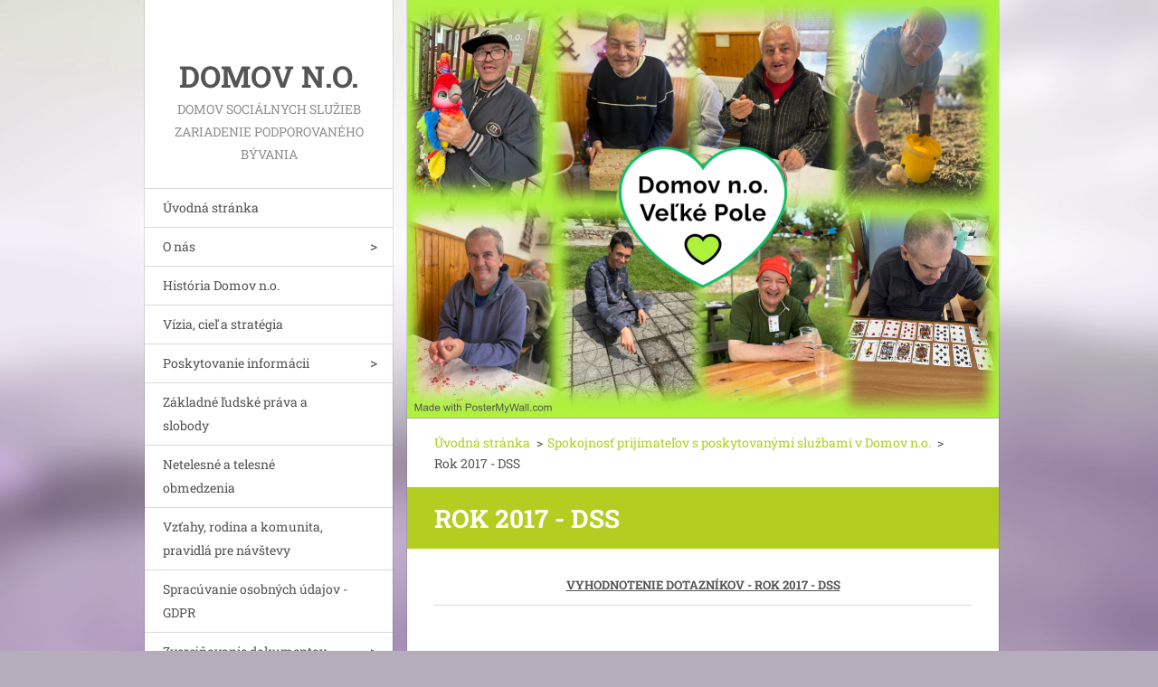

--- FILE ---
content_type: text/html; charset=UTF-8
request_url: https://www.domov-n-o.sk/spokojnost-klientov-s-poskytovanymi-sluzbami-v-domov-n-o-/rok-2017-dss/
body_size: 21621
content:
<!doctype html>
<!--[if IE 8]><html class="lt-ie10 lt-ie9 no-js" lang="sk"> <![endif]-->
<!--[if IE 9]><html class="lt-ie10 no-js" lang="sk"> <![endif]-->
<!--[if gt IE 9]><!-->
<html class="no-js" lang="sk">
<!--<![endif]-->
	<head>
		<base href="https://www.domov-n-o.sk/">
  <meta charset="utf-8">
  <meta name="description" content="">
  <meta name="keywords" content="">
  <meta name="generator" content="Webnode">
  <meta name="apple-mobile-web-app-capable" content="yes">
  <meta name="apple-mobile-web-app-status-bar-style" content="black">
  <meta name="format-detection" content="telephone=no">
    <link rel="icon" type="image/svg+xml" href="/favicon.svg" sizes="any">  <link rel="icon" type="image/svg+xml" href="/favicon16.svg" sizes="16x16">  <link rel="icon" href="/favicon.ico">  <link rel="stylesheet" href="https://www.domov-n-o.sk/wysiwyg/system.style.css">
<link rel="canonical" href="https://www.domov-n-o.sk/spokojnost-klientov-s-poskytovanymi-sluzbami-v-domov-n-o-/rok-2017-dss/">
<script type="text/javascript">(function(i,s,o,g,r,a,m){i['GoogleAnalyticsObject']=r;i[r]=i[r]||function(){
			(i[r].q=i[r].q||[]).push(arguments)},i[r].l=1*new Date();a=s.createElement(o),
			m=s.getElementsByTagName(o)[0];a.async=1;a.src=g;m.parentNode.insertBefore(a,m)
			})(window,document,'script','//www.google-analytics.com/analytics.js','ga');ga('create', 'UA-797705-6', 'auto',{"name":"wnd_header"});ga('wnd_header.set', 'dimension1', 'W1');ga('wnd_header.set', 'anonymizeIp', true);ga('wnd_header.send', 'pageview');var pageTrackerAllTrackEvent=function(category,action,opt_label,opt_value){ga('send', 'event', category, action, opt_label, opt_value)};</script>
  <link rel="alternate" type="application/rss+xml" href="https://domov-n-o.sk/rss/all.xml" title="Všetky články">
<!--[if lte IE 9]><style type="text/css">.cke_skin_webnode iframe {vertical-align: baseline !important;}</style><![endif]-->
		<meta http-equiv="X-UA-Compatible" content="IE=edge">
		<title>Rok 2017 - DSS :: Domov n.o.</title>
		<meta name="viewport" content="width=device-width, initial-scale=1.0, maximum-scale=1.0, user-scalable=no">
		<link rel="stylesheet" href="https://d11bh4d8fhuq47.cloudfront.net/_system/skins/v20/50001461/css/style.css" />

		<script type="text/javascript" language="javascript" src="https://d11bh4d8fhuq47.cloudfront.net/_system/skins/v20/50001461/js/script.min.js"></script>


		<script type="text/javascript">
		/* <![CDATA[ */
		wtf.texts.set("photogallerySlideshowStop", 'Pozastaviť prezentáciu');
		wtf.texts.set("photogallerySlideshowStart", 'Spustiť prezentáciu');
		wtf.texts.set("faqShowAnswer", 'Zobraziť celú odpoveď.');
		wtf.texts.set("faqHideAnswer", 'Skryť odpoveď.');
		wtf.texts.set("menuLabel", 'Menu');
		/* ]]> */
		</script>
	
				<script type="text/javascript">
				/* <![CDATA[ */
					
					if (typeof(RS_CFG) == 'undefined') RS_CFG = new Array();
					RS_CFG['staticServers'] = new Array('https://d11bh4d8fhuq47.cloudfront.net/');
					RS_CFG['skinServers'] = new Array('https://d11bh4d8fhuq47.cloudfront.net/');
					RS_CFG['filesPath'] = 'https://www.domov-n-o.sk/_files/';
					RS_CFG['filesAWSS3Path'] = 'https://2d2bd8a507.clvaw-cdnwnd.com/fc3de27cb348a53dee75a59a620b94c5/';
					RS_CFG['lbClose'] = 'Zavrieť';
					RS_CFG['skin'] = 'default';
					if (!RS_CFG['labels']) RS_CFG['labels'] = new Array();
					RS_CFG['systemName'] = 'Webnode';
						
					RS_CFG['responsiveLayout'] = 1;
					RS_CFG['mobileDevice'] = 0;
					RS_CFG['labels']['copyPasteSource'] = 'Viac tu:';
					
				/* ]]> */
				</script><script type="text/javascript" src="https://d11bh4d8fhuq47.cloudfront.net/_system/client/js/compressed/frontend.package.1-3-108.js?ph=2d2bd8a507"></script><style type="text/css"></style></head>
	<body>		<div id="wrapper" class="homepage">

			<div id="content" class="centered">

					<header id="header" class="wide">
							<div id="logo-wrapper" class="">
							    <div id="logo"><a href="home/" title="Prejsť na úvodnú stránku."><span id="rbcSystemIdentifierLogo">Domov n.o.</span></a></div>							</div>
							 
<div id="slogan" class="">
    <span id="rbcCompanySlogan" class="rbcNoStyleSpan">Domov sociálnych služieb  Zariadenie podporovaného bývania</span></div>
 
<div id="menu-links" class="">
    <a id="menu-link" href="#menu">
        Menu    </a>

	<a id="fulltext-link" href="#fulltext">
		Vyhľadávanie	</a>
</div>
 
 
 


					</header>

				<main id="main" class="wide">
						<div id="illustration">
							
							    <img src="https://2d2bd8a507.clvaw-cdnwnd.com/fc3de27cb348a53dee75a59a620b94c5/200040672-7c7a27c7a5/Pink Collage National Grandparents Day Celebration Template A1 - Made with PosterMyWall (1).jpg?ph=2d2bd8a507" width="1279" height="904" alt=""> 

							
						</div>
						<div id="navigator" class="">
						    <div id="pageNavigator" class="rbcContentBlock"><a class="navFirstPage" href="/home/">Úvodná stránka</a><span class="separator"> &gt; </span>    <a href="/spokojnost-klientov-s-poskytovanymi-sluzbami-v-domov-n-o-/">Spokojnosť prijímateľov s poskytovanými službami v Domov n.o.</a><span class="separator"> &gt; </span>    <span id="navCurrentPage">Rok 2017 - DSS</span></div>						</div>
						 
<div class="column">


		<div class="widget widget-wysiwyg">
			<div class="widget-content">

	<h1>Rok 2017 - DSS</h1>
<div>
	<h5 style="font-size: 13.2px; text-align: center;"><u>VYHODNOTENIE DOTAZNÍKOV - ROK 2017 - DSS</u></h5>
	<div>
		&nbsp;</div>
	<div>
		<p><strong>Dotazník k&nbsp;31.10.2017 vyplnilo 98,27 % klientov, t. j.&nbsp;<u>57</u>&nbsp;z&nbsp;celkového počtu 58 klientov z&nbsp;Domova sociálnych služieb. </strong>Dotazník vypĺňali všetci klienti okrem jedného, ktorý odmietol dotazník vyplniť.<strong>&nbsp;</strong>Dotazníkového výskumu sa zúčastnilo 57 chlapov a žiadne ženy. Percentuálna štruktúra klientov podľa pohlavia je vyobrazená na grafe č. 1.</p>
		<p>&nbsp; &nbsp; &nbsp; &nbsp; &nbsp; &nbsp; &nbsp; &nbsp;&nbsp;<img alt="" src="https://2d2bd8a507.clvaw-cdnwnd.com/fc3de27cb348a53dee75a59a620b94c5/system_preview_detail_200014629-a8a6ba9a0d/hsfghs_Fotor.png" style="width: 450px; height: 266px;"></p>
	</div>
	<p>Z&nbsp;hľadiska veku, najmladší klient mal 27 rokov a&nbsp;najstarší 77 rokov. Dotazníkového prieskumu sa zúčastnili klienti Domova n.o., ktorí nastúpili do zariadenia v&nbsp;rôznom čase, najdlhšie sa v DSS nachádzajú dvaja klienti, a to od roku 1986. Dotazník o&nbsp;spokojnosti s&nbsp;poskytovanými službami bol vypĺňaný svojprávnymi i&nbsp;nesvojprávnymi klientmi z&nbsp;Domova n.o. O&nbsp;ich štruktúre z&nbsp;celkového počtu 57 zapojených klientov informuje nasledovný graf č. 2.&nbsp;</p>
	<p>&nbsp; &nbsp; &nbsp; &nbsp; &nbsp; &nbsp; &nbsp; &nbsp;<img alt="" src="https://2d2bd8a507.clvaw-cdnwnd.com/fc3de27cb348a53dee75a59a620b94c5/system_preview_detail_200014630-6f3c27035b/gfd_Fotor.png" style="width: 450px; height: 265px;"></p>
	<p>Dotazník o&nbsp;spokojnosti s&nbsp;poskytovanými službami obsahoval 11 otázok s&nbsp;odpoveďami s&nbsp;možnosťou výberu áno (spokojnosť) a&nbsp;nie (nespokojnosť). Počet odpovedí áno/nie v&nbsp;domove sociálnych služieb (DSS) na jednotlivé otázky a&nbsp;ich súčty zobrazuje tabuľka č. 1. Posledná 12. otázka bola otvorená, klienti v&nbsp;nej mohli vyjadriť vlastné návrhy, myšlienky, čo by chceli zmeniť, príp. čo sa im v&nbsp;DSS páči a&nbsp;čo nie.&nbsp;</p>
	<table border="1" cellpadding="0" cellspacing="0" style="font-size: 11.4px;">
		<tbody>
			<tr>
				<td rowspan="2" style="width: 37px;">
				<p align="center"><strong>Č.</strong></p>
				</td>
				<td rowspan="2" style="width: 445px;">
				<p align="center"><strong>Otázka</strong></p>
				</td>
				<td colspan="2" style="width: 123px;">
				<p align="center"><strong>Počet odpovedí</strong></p>
				</td>
			</tr>
			<tr>
				<td style="width: 62px; height: 36px;">
				<p align="center"><strong>áno</strong></p>
				</td>
				<td style="width: 62px; height: 36px;">
				<p align="center"><strong>nie</strong></p>
				</td>
			</tr>
			<tr>
				<td style="width: 37px;">
				<p align="center">1.</p>
				</td>
				<td style="width: 445px;">
				<p>Ste spokojný s&nbsp;bývaním v&nbsp;zariadení sociálnych služieb Domov n.o.? Cítite sa tu dobre?</p>
				</td>
				<td style="width: 62px;">
				<p align="center"><strong>52</strong></p>
				</td>
				<td style="width: 62px;">
				<p align="center"><strong>5</strong></p>
				</td>
			</tr>
			<tr>
				<td style="width: 37px;">
				<p align="center">2.</p>
				</td>
				<td style="width: 445px;">
				<p>Ste spokojný s&nbsp;Vašou pani riaditeľkou? Má dobrý prístup k&nbsp;Vašej osobe, k&nbsp;riešeniu Vašich problémov? Pomôže Vám, keď ju potrebujete?</p>
				</td>
				<td style="width: 62px;">
				<p align="center"><strong>54</strong></p>
				</td>
				<td style="width: 62px;">
				<p align="center"><strong>3</strong></p>
				</td>
			</tr>
			<tr>
				<td style="width: 37px;">
				<p align="center">3.</p>
				</td>
				<td style="width: 445px;">
				<p>Ste spokojný so zdravotníckou starostlivosťou? Ste spokojný s&nbsp;hlavnou sestrou a&nbsp;ostatným zdravotným personálom/s opatrovateľkami? Zaujímajú sa pravidelne o&nbsp;Váš zdravotný stav, sú prítomné v&nbsp;ordinácií, keď ich potrebujete?</p>
				</td>
				<td style="width: 62px;">
				<p align="center"><strong>56</strong></p>
				</td>
				<td style="width: 62px;">
				<p align="center"><strong>1</strong></p>
				</td>
			</tr>
			<tr>
				<td style="width: 37px;">
				<p align="center">4.</p>
				</td>
				<td style="width: 445px;">
				<p>Ste spokojný so stravovaním a&nbsp;s&nbsp;kuchárkami v zariadení? Je podávaná strava kvalitná a&nbsp;chutná?</p>
				</td>
				<td style="width: 62px;">
				<p align="center"><strong>53</strong></p>
				</td>
				<td style="width: 62px;">
				<p align="center"><strong>4</strong></p>
				</td>
			</tr>
			<tr>
				<td style="width: 37px;">
				<p align="center">5.</p>
				</td>
				<td style="width: 445px;">
				<p>Ste spokojný s&nbsp;prístupom zo strany sociálnych pracovníkov? Sú ochotní Vám poradiť, keď ich potrebujete?</p>
				</td>
				<td style="width: 62px;">
				<p align="center"><strong>56</strong></p>
				</td>
				<td style="width: 62px;">
				<p align="center"><strong>1</strong></p>
				</td>
			</tr>
			<tr>
				<td style="width: 37px;">
				<p align="center">6.</p>
				</td>
				<td style="width: 445px;">
				<p>Ste spokojný&nbsp; s&nbsp;ponukou voľnočasových aktivít – s výchovou? Vypĺňajú zamestnanci vo výchove Váš voľný čas zaujímavými aktivitami? Sú ochotní Vám poradiť, keď ich potrebujete?</p>
				</td>
				<td style="width: 62px;">
				<p align="center"><strong>54</strong></p>
				</td>
				<td style="width: 62px;">
				<p align="center"><strong>3</strong></p>
				</td>
			</tr>
			<tr>
				<td style="width: 37px;">
				<p align="center">7.</p>
				</td>
				<td style="width: 445px;">
				<p>Ste spokojný s&nbsp;upratovaním a&nbsp;s&nbsp;praním? Sú upratovačky a&nbsp;robotníčky v&nbsp;práčovni ochotné Vám poradiť, keď ich potrebujete?</p>
				</td>
				<td style="width: 62px;">
				<p align="center"><strong>56</strong></p>
				</td>
				<td style="width: 62px;">
				<p align="center"><strong>1</strong></p>
				</td>
			</tr>
			<tr>
				<td style="width: 37px;">
				<p align="center">8.</p>
				</td>
				<td style="width: 445px;">
				<p>Ste spokojný s&nbsp;údržbárom? Stará sa o&nbsp;údržbu a&nbsp;opravy vo Vašej izbe a&nbsp;v&nbsp;okolí zariadenia?</p>
				</td>
				<td style="width: 62px;">
				<p align="center"><strong>57</strong></p>
				</td>
				<td style="width: 62px;">
				<p align="center"><strong>0</strong></p>
				</td>
			</tr>
			<tr>
				<td style="width: 37px;">
				<p align="center">9.</p>
				</td>
				<td style="width: 445px;">
				<p>Ste spokojný s&nbsp;prepravnými službami a&nbsp;s&nbsp;vodičom? Je dobrý vodič?</p>
				</td>
				<td style="width: 62px;">
				<p align="center"><strong>55</strong></p>
				</td>
				<td style="width: 62px;">
				<p align="center"><strong>2</strong></p>
				</td>
			</tr>
			<tr>
				<td style="width: 37px;">
				<p align="center">10.</p>
				</td>
				<td style="width: 445px;">
				<p>Máte dostatok súkromia v&nbsp;zariadení?</p>
				</td>
				<td style="width: 62px;">
				<p align="center"><strong>49</strong></p>
				</td>
				<td style="width: 62px;">
				<p align="center"><strong>8</strong></p>
				</td>
			</tr>
			<tr>
				<td style="width: 37px;">
				<p align="center">11.</p>
				</td>
				<td style="width: 445px;">
				<p>Zmenila sa kvalita Vášho života nástupom do zariadenia k&nbsp;lepšiemu?</p>
				</td>
				<td style="width: 62px;">
				<p align="center"><strong>45</strong></p>
				</td>
				<td style="width: 62px;">
				<p align="center"><strong>12</strong></p>
				<div>
					&nbsp;</div>
				</td>
			</tr>
		</tbody>
	</table>
</div>
<p>&nbsp;</p>


			</div>
			<div class="widget-footer"></div>
		</div>

	</div>

 


				</main>

				<nav id="menu" role="navigation" class="vertical js-remove js-remove-section-header ">
				    

	<ul class="menu">
	<li class="first">
		<a href="/home/">
		Úvodná stránka
	</a>
	</li>
	<li>
		<a href="/o-nas/">
		O nás
	</a>
	
	<ul class="level1">
		<li class="first">
		<a href="/domov-socialnych-sluzieb/">
		Domov sociálnych služieb
	</a>
	</li>
		<li>
		<a href="/zariadenie-podporovaneho-byvania/">
		Zariadenie podporovaného bývania
	</a>
	</li>
		<li>
		<a href="/pohyb/">
		Pohyb prijímateľa mimo zariadenia
	</a>
	</li>
		<li>
		<a href="/pristup/">
		Prístup zamestnancov ku prijímateľom sociálnej služby
	</a>
	</li>
		<li class="last">
		<a href="/organizacna-struktura-domov-n-o-/">
		Organizačná štruktúra Domov n.o.
	</a>
	</li>
	</ul>
	</li>
	<li>
		<a href="/historia-domov-n-o-/">
		História Domov n.o.
	</a>
	</li>
	<li>
		<a href="/vizia-ciel-a-strategia/">
		Vízia, cieľ a stratégia
	</a>
	</li>
	<li>
		<a href="/sluzby/">
		Poskytovanie informácii
	</a>
	
	<ul class="level1">
		<li class="first">
		<a href="/sluzby/postup-pri-uzatvarani-zmluvy-o-poskytovani-socialnej-sluzby/">
		Postup pri uzatváraní zmluvy o poskytovaní sociálnej služby
	</a>
	</li>
		<li>
		<a href="/sluzby/uhrada-za-socialnu-sluzbu/">
		Úhrada za sociálnu službu - CENNÍK
	</a>
	</li>
		<li class="last">
		<a href="/sluzby/ekonomicky-opravnene-naklady-domov-n-o/">
		Ekonomicky oprávnené náklady Domov n.o. 
	</a>
	</li>
	</ul>
	</li>
	<li>
		<a href="/zakladne-ludske-prava-a-slobody/">
		Základné ľudské práva a slobody
	</a>
	</li>
	<li>
		<a href="/netelesne-a-telesne-obmedzenia/">
		Netelesné a telesné obmedzenia
	</a>
	</li>
	<li>
		<a href="/vztahy-rodina-a-komunita/">
		Vzťahy, rodina a komunita, pravidlá pre návštevy
	</a>
	</li>
	<li>
		<a href="/spracuvanie-osobnych-udajov/">
		Spracúvanie osobných údajov - GDPR
	</a>
	</li>
	<li>
		<a href="/zverejnovanie-dokumentov/">
		Zverejňovanie dokumentov
	</a>
	
	<ul class="level1">
		<li class="first">
		<a href="/zverejnovanie-dokumentov/faktury/">
		Faktúry
	</a>
	
		<ul class="level2">
			<li class="first">
		<a href="/zverejnovanie-dokumentov/faktury/rok-2026/">
		Rok 2026
	</a>
	</li>
			<li class="last">
		<a href="/zverejnovanie-dokumentov/faktury/rok-2025/">
		Rok 2025
	</a>
	</li>
		</ul>
		</li>
		<li class="last">
		<a href="/zverejnovanie-dokumentov/objednavky/">
		Objednávky 
	</a>
	
		<ul class="level2">
			<li class="first">
		<a href="/zverejnovanie-dokumentov/objednavky/rok-2026/">
		Rok 2026
	</a>
	</li>
			<li class="last">
		<a href="/zverejnovanie-dokumentov/objednavky/rok-2025/">
		Rok 2025
	</a>
	</li>
		</ul>
		</li>
	</ul>
	</li>
	<li>
		<a href="/aktuality/">
		Aktuality
	</a>
	</li>
	<li>
		<a href="/vyrocna-sprava/">
		Výročná správa a Správa nezávislého audítora
	</a>
	</li>
	<li>
		<a href="/sponzori/">
		Sponzori
	</a>
	</li>
	<li>
		<a href="/projekty/">
		Projekty
	</a>
	</li>
	<li>
		<a href="/volne-pracovne-miesta/">
		Voľné pracovné miesta
	</a>
	</li>
	<li>
		<a href="/casopis-editorial/">
		Časopis Editoriál
	</a>
	</li>
	<li>
		<a href="/videoteka9/">
		Videotéka
	</a>
	
	<ul class="level1">
		<li class="first">
		<a href="/videoteka9/rok-2026/">
		Rok 2026
	</a>
	
		<ul class="level2">
			<li class="first last">
		<a href="/videoteka9/rok-2026/prednaska-o-vianociach-1-1-2026-priestory-zpb/">
		Prednáška o Vianociach 1.1.2026 Priestory ZPB
	</a>
	</li>
		</ul>
		</li>
		<li>
		<a href="/videoteka9/rok-2025/">
		Rok 2025
	</a>
	
		<ul class="level2">
			<li class="first">
		<a href="/videoteka9/rok-2025/prvy-sviatok-vianocny-25-12-2025-priestory-zpb/">
		Prvý sviatok vianočný 25.12.2025 Priestory ZPB
	</a>
	</li>
			<li>
		<a href="/videoteka9/rok-2025/vianoce-24-12-2025-priestory-zpb/">
		Vianoce 24.12.2025 Priestory ZPB
	</a>
	</li>
			<li>
		<a href="/videoteka9/rok-2025/vianocne-trhy-12-12-2025-velke-pole/">
		Vianočné trhy 12.12.2025 Veľké Pole
	</a>
	</li>
			<li>
		<a href="/videoteka9/rok-2025/voskove-sk-8-12-2025-priestory-zpb/">
		Voskove.sk 8.12.2025 Priestory ZPB
	</a>
	</li>
			<li>
		<a href="/videoteka9/rok-2025/mikulasska-party-4-12-2025-kulturny-dom-v-p/">
		Mikulášska párty 4.12.2025 Kultúrny dom V.P.
	</a>
	</li>
			<li>
		<a href="/videoteka9/rok-2025/barber-boris-b-23-11-2025-priestory-zpb/">
		Barber Boris B. 23.11.2025 Priestory ZPB
	</a>
	</li>
			<li>
		<a href="/videoteka9/rok-2025/halloween-party-31-10-2025-spolocenska-miestnost/">
		Halloween Party 31.10.2025 Spoločenská Miestnosť
	</a>
	</li>
			<li>
		<a href="/videoteka9/rok-2025/svetovy-den-posty-30-10-2025-jedalen-dss/">
		Svetový deň pošty 30.10.2025 Jedáleň DSS
	</a>
	</li>
			<li>
		<a href="/videoteka9/rok-2025/ucta-k-starsim-22-10-2025-jedalen-dss/">
		Úcta k starším 22.10.2025 Jedáleň DSS
	</a>
	</li>
			<li>
		<a href="/videoteka9/rok-2025/na-kridlach-anjelov-20-10-2025-mkc-znh/">
		Na krídlach anjelov 20.10.2025 MKC ŽnH
	</a>
	</li>
			<li>
		<a href="/videoteka9/rok-2025/plocha-draha-12-10-2025-zarnovica/">
		Plochá dráha 12.10.2025 Žarnovica
	</a>
	</li>
			<li>
		<a href="/videoteka9/rok-2025/vylet-do-novej-bani-2-10-2025-domov-n-o/">
		Výlet do Novej Bani 2.10.2025 Domov n.o.
	</a>
	</li>
			<li>
		<a href="/videoteka9/rok-2025/vylet-do-zarnovice-19-9-2025-domov-n-o/">
		Výlet do Žarnovice 19.9.2025 Domov n.o.
	</a>
	</li>
			<li>
		<a href="/videoteka9/rok-2025/20-vyrocie-12-9-2025-domov-n-o/">
		20 Výročie 12.9.2025 Domov n.o.
	</a>
	</li>
			<li>
		<a href="/videoteka9/rok-2025/obecna-vatra-29-8-2025-velke-pole/">
		Obecná Vatra 29.8.2025 Veľké Pole
	</a>
	</li>
			<li>
		<a href="/videoteka9/rok-2025/opekacka-17-8-2025-areal-zpb/">
		Opekačka 17.8.2025 Areál ZPB
	</a>
	</li>
			<li>
		<a href="/videoteka9/rok-2025/den-obce-26-7-2025-ms-velke-pole/">
		Deň obce 26.7.2025 MŠ Veľké Pole
	</a>
	</li>
			<li>
		<a href="/videoteka9/rok-2025/princezna-z-mlyna-30-6-2025-areal-dss/">
		Princezná z mlyna 30.6.2025 Areál DSS
	</a>
	</li>
			<li>
		<a href="/videoteka9/rok-2025/vylet-26-6-2025-oselna-skala/">
		Výlet 26.6.2025 Oselná Skala
	</a>
	</li>
			<li>
		<a href="/videoteka9/rok-2025/opekacka-18-6-2025-hostinec-velke-pole/">
		Opekačka 18.6.2025 Hostinec Veľké Pole
	</a>
	</li>
			<li>
		<a href="/videoteka9/rok-2025/seni-cup-zhrnutie-16-6-2025-areal-dss/">
		SENI Cup zhrnutie 16.6.2025 Areál DSS
	</a>
	</li>
			<li>
		<a href="/videoteka9/rok-2025/mdd-1-6-2025-velke-pole/">
		MDD 1.6.2025 Veľké Pole
	</a>
	</li>
			<li>
		<a href="/videoteka9/rok-2025/mini-sportovy-den-30-5-2025-areal-zpb/">
		(MINI) Športový deň 30.5.2025 Areál ZPB
	</a>
	</li>
			<li>
		<a href="/videoteka9/rok-2025/vylet-do-kina-22-5-2025-partizanske/">
		Výlet do KINA 22.5.2025 Partizánske
	</a>
	</li>
			<li>
		<a href="/videoteka9/rok-2025/stavanie-maja-30-4-2025-velke-pole/">
		Stavanie Mája 30.4.2025 Veľké Pole
	</a>
	</li>
			<li>
		<a href="/videoteka9/rok-2025/stavanie-maja-30-4-2025-areal-dss/">
		Stavanie Mája 30.4.2025 Areál DSS
	</a>
	</li>
			<li>
		<a href="/videoteka9/rok-2025/sadenie-zemiakov-30-4-2025-areal-dss/">
		Sadenie zemiakov 30.4.2025 Areál DSS
	</a>
	</li>
			<li>
		<a href="/videoteka9/rok-2025/jurske-ohne-28-4-2025-areal-dss/">
		Jurské ohne 28.4.2025 Areál DSS
	</a>
	</li>
			<li>
		<a href="/videoteka9/rok-2025/malovanie-medovnickov-20-4-2025-priestory-zpb/">
		Maľovanie medovníčkov 20.4.2025 Priestory ZPB
	</a>
	</li>
			<li>
		<a href="/videoteka9/rok-2025/prednaska-o-titanicu-15-4-2025-zasadacka-dss/">
		Prednáška o Titanicu 15.4.2025 Zasadačka DSS
	</a>
	</li>
			<li>
		<a href="/videoteka9/rok-2025/stolny-tenis-15-4-2025-zss-hrabiny/">
		Stolný tenis 15.4.2025 ZSS Hrabiny
	</a>
	</li>
			<li>
		<a href="/videoteka9/rok-2025/beseda-o-velkej-noci-13-4-2025-priestory-zpb/">
		Beseda o Veľkej Noci 13.4.2025 Priestory ZPB
	</a>
	</li>
			<li>
		<a href="/videoteka9/rok-2025/janko-40-narodeniny-11-4-2025-priestory-zpb/">
		Janko 40 Narodeniny 11.4.2025 Priestory ZPB
	</a>
	</li>
			<li>
		<a href="/videoteka9/rok-2025/pletenie-korbacov-11-4-2025-zasadacka-dss/">
		Pletenie korbáčov 11.4.2025 Zasadačka DSS
	</a>
	</li>
			<li>
		<a href="/videoteka9/rok-2025/stolny-tenis-9-4-2025-areal-zpb/">
		Stolný tenis 9.4.2025 Areál ZPB
	</a>
	</li>
			<li>
		<a href="/videoteka9/rok-2025/hladanie-pokladu-1-4-2025-areal-dss/">
		Hľadanie pokladu 1.4.2025 Areál DSS
	</a>
	</li>
			<li>
		<a href="/videoteka9/rok-2025/malovanie-vajicok-21-3-2025-zasadacka-dss/">
		Maľovanie vajíčok 21.3.2025 Zasadačka DSS
	</a>
	</li>
			<li>
		<a href="/videoteka9/rok-2025/jankov-dvor-20-3-2025-areal-zpb/">
		Jankov dvor 20.3.2025 Areál ZPB
	</a>
	</li>
			<li>
		<a href="/videoteka9/rok-2025/mdz-11-3-2025-zasadacka/">
		MDŽ 11.3.2025 Zasadačka
	</a>
	</li>
			<li>
		<a href="/videoteka9/rok-2025/futbalovy-turnaj-7-3-2025-multifunkcne-ihrisko/">
		Futbalový turnaj 7.3.2025 Multifunkčné ihrisko
	</a>
	</li>
			<li>
		<a href="/videoteka9/rok-2025/pan-farar-4-3-2025-75-narodeniny/">
		Pán Farár 75 Narodeniny 4.3.2025 Jedáleň DSS
	</a>
	</li>
			<li>
		<a href="/videoteka9/rok-2025/fasiangovy-sprievod-1-3-2025-areal-zpb/">
		Fašiangový sprievod 1.3.2025 Areál ZPB
	</a>
	</li>
			<li>
		<a href="/videoteka9/rok-2025/pochovavanie-basy-28-2-2025-areal-dss/">
		Pochovávanie basy 28.2.2025 Areál DSS
	</a>
	</li>
			<li>
		<a href="/videoteka9/rok-2025/sachovy-turnaj-25-2-2025-priestory-zpb/">
		Šachový turnaj 25.2.2025 Priestory ZPB
	</a>
	</li>
			<li>
		<a href="/videoteka9/rok-2025/kuzelnicke-predstavenie-20-2-2025-tonko-drahos/">
		Kúzelnícke predstavenie 20.2.2025 Tonko Drahoš
	</a>
	</li>
			<li>
		<a href="/videoteka9/rok-2025/den-zalubenych-14-2-2025-jedalen/">
		Deň zaľúbených 14.2.2025 Jedáleň
	</a>
	</li>
			<li>
		<a href="/videoteka9/rok-2025/den-kocky-lego-7-2-2025-zasadacka/">
		Deň kocky LEGO 7.2.2025 Zasadačka
	</a>
	</li>
			<li>
		<a href="/videoteka9/rok-2025/pani-riaditelka-31-1-2025-areal-ustavu/">
		Pani Riaditeľka 31.1.2025 Areál Ústavu
	</a>
	</li>
			<li>
		<a href="/videoteka9/rok-2025/renata-nazlerova-30-1-2025-kd-velke-pole/">
		Renáta Názlerová 30.1.2025 KD Veľké Pole
	</a>
	</li>
			<li>
		<a href="/videoteka9/rok-2025/beseda-o-anne-frank-28-1-2025-zasadacka/">
		Beseda o Anne Frank 28.1.2025 Zasadačka 
	</a>
	</li>
			<li>
		<a href="/videoteka9/rok-2025/beseda-23-1-2025-areal-zpb/">
		Beseda 23.1.2025 Areál ZPB
	</a>
	</li>
			<li class="last">
		<a href="/videoteka9/rok-2025/sankovacka-16-1-2025-velke-pole/">
		Sánkovačka 16.1.2025 Veľké Pole
	</a>
	</li>
		</ul>
		</li>
		<li>
		<a href="/videoteka9/rok-2024/">
		Rok 2024
	</a>
	
		<ul class="level2">
			<li class="first">
		<a href="/videoteka9/rok-2024/vianoce-24-12-2024-priestory-zpb/">
		Vianoce 24.12.2024 Priestory ZPB
	</a>
	</li>
			<li>
		<a href="/videoteka9/rok-2024/mirko-broczky-15-12-2024-rozlucka/">
		Mirko Broczký 15.12.2024 Rozlúčka
	</a>
	</li>
			<li>
		<a href="/videoteka9/rok-2024/mikulas-8-12-2024-velke-pole/">
		Mikuláš 8.12.2024 Veľké Pole
	</a>
	</li>
			<li>
		<a href="/videoteka9/rok-2024/mikulas-5-12-2024-areal-ustavu/">
		Mikuláš 5.12.2024 Areál ústavu
	</a>
	</li>
			<li>
		<a href="/videoteka9/rok-2024/vianocne-trhy-29-11-2024-velke-pole/">
		Vianočné Trhy 29.11.2024 Veľké Pole
	</a>
	</li>
			<li>
		<a href="/videoteka9/rok-2024/ucta-k-starsim-24-10-2024-jedalen-dss/">
		Úcta k starším 24.10.2024 Jedáleň DSS
	</a>
	</li>
			<li>
		<a href="/videoteka9/rok-2024/na-kridlach-anjelov-16-10-2024-mkc-znh/">
		Na krídlach anjelov 16.10.2024 MKC ŽnH
	</a>
	</li>
			<li>
		<a href="/videoteka9/rok-2024/robert-procka-50-rokov-10-10-2024-zpb/">
		Róbert Pročka 50 rokov 10.10.2024 ZPB
	</a>
	</li>
			<li>
		<a href="/videoteka9/rok-2024/beseda-na-temu-povodne-24-9-2024-ustav/">
		Beseda na tému povodne 24.9.2024 Ústav
	</a>
	</li>
			<li>
		<a href="/videoteka9/rok-2024/farma-v-domov-n-o-5-9-2024-areal-zpb/">
		Farma v Domov n.o. 5.9.2024 Areál ZPB
	</a>
	</li>
			<li>
		<a href="/videoteka9/rok-2024/obecna-vatra-30-8-2024-velke-pole/">
		Obecná Vatra 30.8.2024 Veľké Pole
	</a>
	</li>
			<li>
		<a href="/videoteka9/rok-2024/jaroslav-zemko-2-8-2024-50-rokov/">
		Jaroslav Zemko 2.8.2024 50 rokov
	</a>
	</li>
			<li>
		<a href="/videoteka9/rok-2024/den-obce-velke-pole-27-7-2024-stretnutie-chatarov-a-obcanov/">
		Deň obce Veľké Pole 27.7.2024 Stretnutie chatárov a občanov
	</a>
	</li>
			<li>
		<a href="/videoteka9/rok-2024/zazitkove-popoludnie-26-7-2024-areal-ustavu/">
		Zážitkové popoludnie 26.7.2024 Areál ústavu
	</a>
	</li>
			<li>
		<a href="/videoteka9/rok-2024/mini-sportovy-den-9-7-2024-areal-zpb/">
		Mini športový deň 9.7.2024 Areál ZPB
	</a>
	</li>
			<li>
		<a href="/videoteka9/rok-2024/gitarovy-koncert-3-7-2024-areal-ustavu/">
		Gitarový koncert 3.7.2024 Areál ústavu
	</a>
	</li>
			<li>
		<a href="/videoteka9/rok-2024/okolo-slovenska-29-6-2024-velke-pole/">
		Okolo Slovenska 29.6.2024 Veľké Pole
	</a>
	</li>
			<li>
		<a href="/videoteka9/rok-2024/fyzioterapia-25-6-2024-areal-zpb/">
		Fyzioterapia 25.6.2024 Areál ZPB
	</a>
	</li>
			<li>
		<a href="/videoteka9/rok-2024/sutaz-v-jedeni-halusiek-24-6-zpb/">
		Súťaž v jedení halušiek 24.6.2024 Areál ZPB 
	</a>
	</li>
			<li>
		<a href="/videoteka9/rok-2024/hrad-hrusov-20-6-2024-vylet-domov-n-o/">
		Hrad Hrušov 20.6.2024 Výlet Domov n.o.
	</a>
	</li>
			<li>
		<a href="/videoteka9/rok-2024/velky-obor-11-6-2024-areal-ustavu/">
		Veľký obor 11.6.2024 Areál ústavu
	</a>
	</li>
			<li>
		<a href="/videoteka9/rok-2024/fyzioterapia-11-6-2024-areal-ustavu/">
		Fyzioterapia 11.6.2024 Areál ústavu
	</a>
	</li>
			<li>
		<a href="/videoteka9/rok-2024/medzinarodny-den-deti-9-6-2024-velke-pole/">
		Medzinárodný deň detí 9.6.2024 Veľké Pole
	</a>
	</li>
			<li>
		<a href="/videoteka9/rok-2024/posedenie-s-majkou-8-6-2024-areal-zpb/">
		Posedenie s Majkou 8.6.2024 Areál ZPB
	</a>
	</li>
			<li>
		<a href="/videoteka9/rok-2024/prednaska-o-velkom-poli-7-6-2024-areal-ustavu/">
		Prednáška o Veľkom Poli 7.6.2024 Areál ústavu
	</a>
	</li>
			<li>
		<a href="/videoteka9/rok-2024/cervena-ciapocka-5-6-2024-areal-ustavu/">
		Červená čiapočka 5.6.2024 Areál ústavu
	</a>
	</li>
			<li>
		<a href="/videoteka9/rok-2024/sportovy-den-29-5-2024-areal-ustavu/">
		Športový deň 29.5.2024 Areál Ústavu
	</a>
	</li>
			<li>
		<a href="/videoteka9/rok-2024/hvezdaren-a-planetarium-27-5-2024-ziar-nad-hronom/">
		Hvezdáreň a Planetárium 27.5.2024 Žiar nad Hronom
	</a>
	</li>
			<li>
		<a href="/videoteka9/rok-2024/futbalovy-turnaj-21-5-2024-areal-zpb/">
		Futbalový turnaj 21.5.2024 Areál ZPB
	</a>
	</li>
			<li>
		<a href="/videoteka9/rok-2024/stavanie-maja-30-4-2024-areal-ustavu/">
		Stavanie Mája 30.4.2024 Areál Ústavu
	</a>
	</li>
			<li>
		<a href="/videoteka9/rok-2024/sadenie-zemiakov-30-4-2024-areal-ustavu/">
		Sadenie zemiakov 30.4.2024 Areál Ústavu
	</a>
	</li>
			<li>
		<a href="/videoteka9/rok-2024/den-zeme-29-4-2024-velke-pole/">
		Deň Zeme 29.4.2024 Veľké Pole
	</a>
	</li>
			<li>
		<a href="/videoteka9/rok-2024/beseda-28-4-2024-priestory-zpb/">
		Beseda 28.4.2024 Priestory ZPB
	</a>
	</li>
			<li>
		<a href="/videoteka9/rok-2024/posedenie-20-4-2024-priestory-zpb/">
		Posedenie 20.4.2024 Priestory ZPB
	</a>
	</li>
			<li>
		<a href="/videoteka9/rok-2024/hipoterapia-18-4-2024-ustav/">
		Hipoterapia 18.4.2024 Areál Ústavu Záhrada
	</a>
	</li>
			<li>
		<a href="/videoteka9/rok-2024/hg-18-3-2024-narodeniny/">
		Pán Heňo G. 18.3.2024 Narodeniny
	</a>
	</li>
			<li class="last">
		<a href="/videoteka9/rok-2024/pani-riaditelka-31-1-2024-narodeniny/">
		Pani Riaditeľka 31.1.2024 Narodeniny
	</a>
	</li>
		</ul>
		</li>
		<li>
		<a href="/videoteka9/2023/">
		Rok 2023
	</a>
	
		<ul class="level2">
			<li class="first">
		<a href="/videoteka9/2023/vianoce-24-12-2023-bytovka/">
		Vianoce 24.12.2023 Bytovka
	</a>
	</li>
			<li>
		<a href="/videoteka9/2023/sviatok-vsetkych-svatych-1-11-2023-cintorin-velke-pole/">
		Sviatok všetkých svätých 1.11.2023 Cintorín Veľké Pole
	</a>
	</li>
			<li>
		<a href="/videoteka9/2023/martin-mandak-40-rokov-30-10-2023-zpb/">
		Martin Mandák 40 rokov 30.10.2023 ZPB
	</a>
	</li>
			<li>
		<a href="/videoteka9/2023/ucta-k-starsim-26-10-2023-kuchyna-dss/">
		Úcta k starším 26.10.2023 Kuchyňa DSS
	</a>
	</li>
			<li>
		<a href="/videoteka9/2023/tomas-bata-prednaska-25-10-2023-zasadacka-dss/">
		Tomáš Baťa prednáška 25.10.2023 Zasadačka DSS
	</a>
	</li>
			<li>
		<a href="/videoteka9/2023/peter-barta-50-rokov-20-10-2023-zpb/">
		Peter Barta 50 rokov 20.10.2023 ZPB
	</a>
	</li>
			<li>
		<a href="/videoteka9/2023/na-kridlach-anjelov-17-10-2023-kd-znh/">
		Na krídlach anjelov 17.10.2023 KD ŽnH
	</a>
	</li>
			<li>
		<a href="/videoteka9/2023/pecie-cele-domov-n-o-21-9-2023-areal-zpb/">
		Pečie celé Domov n.o. 21.9.2023 Areál ZPB
	</a>
	</li>
			<li>
		<a href="/videoteka9/2023/obecna-vatra-25-8-2023-velke-pole/">
		Obecná Vatra 25.8.2023 Veľké Pole
	</a>
	</li>
			<li>
		<a href="/videoteka9/2023/milanko-kostrbik-25-7-2023-rozlucka/">
		Milanko Kostrbík 25.7.2023 Rozlúčka
	</a>
	</li>
			<li>
		<a href="/videoteka9/2023/stretnutie-chatarov-a-obcanov-15-7-2023-areal-ms/">
		Stretnutie Chatárov a Občanov 15.7.2023 Areál MŠ
	</a>
	</li>
			<li>
		<a href="/videoteka9/2023/opekacka-6-7-2023-areal-dss/">
		Opekačka 6.7.2023 Areál DSS
	</a>
	</li>
			<li>
		<a href="/videoteka9/2023/ranc-pod-babicou-27-6-2023-vylet-zpb/">
		Ranč pod Babicou 27.6.2023 Výlet ZPB
	</a>
	</li>
			<li>
		<a href="/videoteka9/2023/kulturny-program-26-6-2023-areal-dss/">
		Kultúrny program 26.6.2023 Areál DSS
	</a>
	</li>
			<li>
		<a href="/videoteka9/2023/zlata-priadka-23-6-2023-areal-dss/">
		Zlatá priadka 23.6.2023 Areál DSS
	</a>
	</li>
			<li>
		<a href="/videoteka9/2023/peter-podlucky-60-rokov-14-6-2023-bytovka/">
		Peter Podlucký 60 rokov 14.6.2023 Bytovka
	</a>
	</li>
			<li>
		<a href="/videoteka9/2023/mdd-4-6-2023-velke-pole/">
		MDD 4.6.2023 Veľké Pole
	</a>
	</li>
			<li>
		<a href="/videoteka9/2023/opekacka-5-5-2023-areal-zpb/">
		Opekačka 5.5.2023 Areál ZPB
	</a>
	</li>
			<li>
		<a href="/videoteka9/2023/obecny-maj-30-4-2023-poz-zbrojnica/">
		Obecný Máj 30.4.2023 Požiarna zbrojnica
	</a>
	</li>
			<li>
		<a href="/videoteka9/2023/stavanie-maja-28-4-2023-areal-dss/">
		Stavanie Mája 28.4.2023 Areál DSS
	</a>
	</li>
			<li>
		<a href="/videoteka9/2023/monika-pavlikova-50-rokov-4-4-2023-bytovka/">
		Monika Pavlíková 50 rokov 4.4.2023 Bytovka
	</a>
	</li>
			<li>
		<a href="/videoteka9/2023/marec-4-4-2023-dss-kuchyna/">
		MAREC 4.4.2023 DSS Kuchyňa
	</a>
	</li>
			<li>
		<a href="/videoteka9/2023/fasiangy-21-2-2023-areal-dss-a-ou/">
		Fašiangy 21.2.2023 Areál DSS a OÚ
	</a>
	</li>
			<li>
		<a href="/videoteka9/barborka-v-bez-servitky-16-2-2023-dss-kuchyna/">
		Barborka v Bez servítky 16.2.2023 DSS Kuchyňa
	</a>
	</li>
			<li>
		<a href="/videoteka9/2023/kulturny-program-27-1-2023-zpb/">
		Kultúrny program 27.1.2023 ZPB
	</a>
	</li>
			<li class="last">
		<a href="/videoteka9/2023/ocenenia-za-rok-2022-23-1-2023-areal-dss/">
		Ocenenia za rok 2022 23.1.2023 Areál DSS
	</a>
	</li>
		</ul>
		</li>
		<li>
		<a href="/videoteka8/">
		Rok 2022 (Covid-19)
	</a>
	
		<ul class="level2">
			<li class="first">
		<a href="/videoteka8/vianoce-24-12-2022-bytovka/">
		Vianoce 24.12.2022 Bytovka
	</a>
	</li>
			<li>
		<a href="/videoteka8/babkove-divadlo-7-12-2022-kulturny-dom/">
		Bábkové divadlo 7.12.2022 Kultúrny dom
	</a>
	</li>
			<li>
		<a href="/videoteka8/mikulas-2022-velke-pole/">
		Mikuláš 2022 Veľké Pole
	</a>
	</li>
			<li>
		<a href="/videoteka8/ucta-k-starsim-24-10-2022-kuchyna/">
		Úcta k starším 24.10.2022 Kuchyňa
	</a>
	</li>
			<li>
		<a href="/videoteka8/okolo-slovenska-15-9-2022-velke-pole/">
		Okolo Slovenska 15.9.2022 Veľké Pole
	</a>
	</li>
			<li>
		<a href="/videoteka8/domov-n-o-ma-talent-30-8-2022-areal-dss/">
		Domov n.o. má TALENT 30.8.2022 Areál DSS
	</a>
	</li>
			<li>
		<a href="/videoteka8/obecna-vatra-26-8-2022-velke-pole/">
		Obecná Vatra 26.8.2022 Veľké Pole
	</a>
	</li>
			<li>
		<a href="/videoteka8/690-vyrocie-obce-velke-pole-16-7-2022-ihrisko-ms/">
		690. výročie obce VEĽKÉ POLE 16.7.2022 ihrisko MŠ
	</a>
	</li>
			<li>
		<a href="/videoteka8/frantisek-krajcovic-50-rokov-16-6-2022-bytovka/">
		František Krajčovič 50 rokov 16.6.2022 Bytovka
	</a>
	</li>
			<li>
		<a href="/videoteka8/juraj-popluhar-40-rokov-5-6-2022-bytovka/">
		Juraj Popluhár 40 rokov 5.6.2022 Bytovka
	</a>
	</li>
			<li>
		<a href="/videoteka8/lubomir-halada-60-rokov-24-2-2022-bytovka/">
		Ľubomír Halada 60 rokov 24.2.2022 Bytovka
	</a>
	</li>
			<li class="last">
		<a href="/videoteka8/anton-drahos-30-rokov-30-1-2022-bytovka/">
		Anton Drahoš 30 rokov 30.1.2022 Bytovka
	</a>
	</li>
		</ul>
		</li>
		<li>
		<a href="/videoteka7/">
		Rok 2021 (Covid-19)
	</a>
	
		<ul class="level2">
			<li class="first">
		<a href="/videoteka7/vianoce-24-12-2021-bytovka/">
		Vianoce 24.12.2021 Bytovka
	</a>
	</li>
			<li>
		<a href="/videoteka7/mikulas-6-12-2021-kuchyna/">
		Mikuláš 6.12.2021 Kuchyňa
	</a>
	</li>
			<li>
		<a href="/videoteka7/ucta-k-starsim-28-10-2021-kuchyna/">
		Úcta k starším 28.10.2021 Kuchyňa
	</a>
	</li>
			<li>
		<a href="/videoteka7/superstar-15-10-2021-kuchyna/">
		Domov n.o. má talent 15.10.2021 Kuchyňa
	</a>
	</li>
			<li>
		<a href="/videoteka7/vylov-ryb-26-9-2021-velke-pole/">
		Výlov rýb 26.9.2021 Veľké Pole
	</a>
	</li>
			<li>
		<a href="/videoteka7/pavol-salay-40-rokov-25-8-2021-bytovka/">
		Pavol Salay 40 rokov 26.8.2021 Bytovka 
	</a>
	</li>
			<li>
		<a href="/videoteka7/den-hlavolamov-26-8-2021-areal-dss/">
		Deň Hlavolamov 25.8.2021 Areál DSS
	</a>
	</li>
			<li>
		<a href="/videoteka7/obecna-vatra-20-8-2021-velke-pole/">
		Obecná Vatra 20.8.2021 Veľké Pole
	</a>
	</li>
			<li>
		<a href="/videoteka7/futbalovy-turnaj-2-18-8-2021-bytovka/">
		Futbalový turnaj 2 18.8.2021 Bytovka
	</a>
	</li>
			<li>
		<a href="/videoteka7/futbalovy-turnaj-8-8-2021-bytovka/">
		Futbalový turnaj 8.8.2021 Bytovka
	</a>
	</li>
			<li>
		<a href="/videoteka7/mierovy-beh-30-7-2021-velke-pole/">
		Mierový beh 30.7.2021 Veľké Pole
	</a>
	</li>
			<li>
		<a href="/videoteka7/stavanie-maja-30-4-2021-ustav/">
		Stavanie Mája 30.4.2021 Ústav
	</a>
	</li>
			<li>
		<a href="/videoteka7/narodeniny-2021-bytovka/">
		Jozef Holub 50 rokov 18.4.2021 Bytovka
	</a>
	</li>
			<li class="last">
		<a href="/videoteka6/prijimatel-roka-2020-kuchyna/">
		Prijímateľ roka 2020 20.1.2021 Kuchyňa
	</a>
	</li>
		</ul>
		</li>
		<li>
		<a href="/videoteka6/">
		Rok 2020 (Covid-19)
	</a>
	
		<ul class="level2">
			<li class="first">
		<a href="/videoteka6/vianoce-24-12-2020-bytovka/">
		Vianoce 24.12.2020 Bytovka
	</a>
	</li>
			<li>
		<a href="/videoteka6/bsd-a-mikulas-8-12-2020-ustav-v-p/">
		BŠD a Mikuláš 8.12.2020 Ústav V.P.
	</a>
	</li>
			<li>
		<a href="/videoteka6/futbal-29-6-2020-bytovka/">
		Futbal 29.6.2020 Bytovka
	</a>
	</li>
			<li>
		<a href="/videoteka6/narodeniny/">
		Narodeniny 2020 Bytovka
	</a>
	</li>
			<li>
		<a href="/videoteka6/pochovavanie-basy-25-2-2020-ustav/">
		Pochovávanie basy 25.2.2020 Ústav
	</a>
	</li>
			<li>
		<a href="/videoteka6/fasiangy-22-2-2020-bytovka/">
		Fašiangy 22.2.2020 Bytovka
	</a>
	</li>
			<li>
		<a href="/videoteka6/pan-farar-13-1-2020-kuchyna/">
		Pán Farár 13.1.2020 Kuchyňa
	</a>
	</li>
			<li>
		<a href="/videoteka6/hokej-8-1-2020-bytovka/">
		Hokej 8.1.2020 Bytovka
	</a>
	</li>
			<li class="last">
		<a href="/videoteka6/svata-omsa-5-1-2020-kostol/">
		Svätá omša 5.1.2020 Kostol
	</a>
	</li>
		</ul>
		</li>
		<li>
		<a href="/videoteka5/">
		Rok 2019
	</a>
	
		<ul class="level2">
			<li class="first">
		<a href="/videoteka5/vianoce-24-12-2019-bytovka/">
		Vianoce 24.12.2019 Bytovka
	</a>
	</li>
			<li>
		<a href="/videoteka5/vianocne-trhy-14-12-2019-velke-pole/">
		Vianočné trhy 14.12.2019 Veľké Pole
	</a>
	</li>
			<li>
		<a href="/videoteka5/mikulas-6-12-2019-velke-pole/">
		Mikuláš 6.12.2019 Veľké Pole
	</a>
	</li>
			<li>
		<a href="/videoteka5/halloween-29-10-2019-velke-pole/">
		Halloween 29.10.2019 Veľké Pole
	</a>
	</li>
			<li>
		<a href="/videoteka5/ucta-k-starsim-22-24-10-2019-ustav/">
		Úcta k starším 22/24.10.2019 Ústav
	</a>
	</li>
			<li>
		<a href="/videoteka5/na-kridlach-anjelov-16-10-2019-mskc-ziar-nad-hronom/">
		Na krídlach anjelov 16.10.2019 MsKC Žiar nad Hronom
	</a>
	</li>
			<li>
		<a href="/videoteka5/vykopavanie-zemiakov-19-9-2019-ustav-v-p/">
		Vykopávanie zemiakov 19.9.2019 Ústav V.P.
	</a>
	</li>
			<li>
		<a href="/videoteka5/sportove-hry-18-9-2019-ladomerska-vieska/">
		Športové hry 18.9.2019 Ladomerská Vieska
	</a>
	</li>
			<li>
		<a href="/videoteka5/stretnutie-chatarov-14-9-2019-velke-pole/">
		Stretnutie chatárov 14.9.2019 Veľké Pole
	</a>
	</li>
			<li>
		<a href="/videoteka5/branno-sportovy-den-4-9-2019-bytovka/">
		Branno - športový deň 4.9.2019 Bytovka
	</a>
	</li>
			<li>
		<a href="/videoteka5/obecna-vatra-30-8-2019-velke-pole/">
		Obecná Vatra 30.8.2019 Veľké Pole
	</a>
	</li>
			<li>
		<a href="/videoteka5/den-medzihoria-29-6-2019-velke-pole/">
		Deň Medzihoria 29.6.2019 Veľké Pole
	</a>
	</li>
			<li>
		<a href="/videoteka5/lignano-10-6-2019-taliansko/">
		Lignano 10.6.2019 Taliansko
	</a>
	</li>
			<li>
		<a href="/videoteka5/baran-a-cap-18-4-2019-ustav/">
		Baran a cap 18.4.2019 Ústav
	</a>
	</li>
			<li>
		<a href="/videoteka5/fasiangy-2-3-2019-bytovka/">
		Fašiangy 2.3.2019 Bytovka
	</a>
	</li>
			<li class="last">
		<a href="/videoteka5/valentin-14-2-2019-bytovka/">
		Valentín 14.2.2019 Bytovka
	</a>
	</li>
		</ul>
		</li>
		<li>
		<a href="/videoteka4/">
		Rok 2018
	</a>
	
		<ul class="level2">
			<li class="first">
		<a href="/videoteka4/vianoce-24-12-2018-bytovka/">
		Vianoce 24.12.2018 Bytovka
	</a>
	</li>
			<li>
		<a href="/videoteka4/vianocne-trhy-7-12-2018-velke-pole/">
		Vianočné trhy 7.12.2018 Veľké Pole
	</a>
	</li>
			<li>
		<a href="/videoteka4/ucta-k-starsim-18-10-2018-ustav-v-p/">
		Úcta k starším 18.10.2018 Ústav V.P.
	</a>
	</li>
			<li>
		<a href="/videoteka4/na-kridlach-anjelov-17-10-2018-ziar-nad-hronom/">
		Na krídlach anjelov 17.10.2018 Žiar nad Hronom
	</a>
	</li>
			<li>
		<a href="/videoteka4/domovacke-trhy-12-10-2018-dd-a-dss-velky-krtis/">
		Domovácke trhy 12.10.2018 DD a DSS Veľký Krtíš
	</a>
	</li>
			<li>
		<a href="/videoteka4/ladomersky-anjel-12-9-2018-dss-ladomerska-vieska/">
		Ladomerský anjel 12.9.2018 DSS Ladomerská Vieska
	</a>
	</li>
			<li>
		<a href="/videoteka4/branno-sportovy-den-31-8-2018-areal-zpb/">
		Branno - športový deň 31.8.2018 Areál ZPB
	</a>
	</li>
			<li>
		<a href="/videoteka4/domov-n-o-hlada-superstar-10-8-2018-ustav/">
		Domov n.o. hľadá Superstar 10.8.2018 Ústav
	</a>
	</li>
			<li>
		<a href="/videoteka4/kulturny-den-28-7-2018-hostinec-v-p/">
		Kultúrny deň 28.7.2018 Hostinec V.P.
	</a>
	</li>
			<li>
		<a href="/videoteka4/vylet-na-vtacnik-4-7-2018/">
		Výlet na Vtáčnik 4.7.2018
	</a>
	</li>
			<li>
		<a href="/videoteka4/vystupenie-klientov-27-6-2018-ustav/">
		Vystúpenie klientov 27.6.2018 Ústav
	</a>
	</li>
			<li>
		<a href="/videoteka4/opekacka-20-6-2018-hostinec-velke-pole/">
		Opekačka 20.6.2018 Hostinec Veľké Pole
	</a>
	</li>
			<li>
		<a href="/videoteka4/futbal-16-6-2018-bytovka/">
		Futbal 15.6.2018 Bytovka
	</a>
	</li>
			<li>
		<a href="/videoteka4/grilovanie-14-6-2018-bytovka/">
		Grilovanie 14.6.2018 Bytovka
	</a>
	</li>
			<li>
		<a href="/videoteka4/obecna-vatra-11-5-2018-velke-pole/">
		Obecná vatra 11.5.2018 Veľké Pole
	</a>
	</li>
			<li>
		<a href="/videoteka4/sadenie-zemiakov-25-4-2018-bytovka/">
		Sadenie zemiakov 25.4.2018 Bytovka
	</a>
	</li>
			<li>
		<a href="/mesiac-knihy-21-3-2018-bytovka/">
		Marec mesiac knihy 21.3.2018 Bytovka
	</a>
	</li>
			<li>
		<a href="/videoteka4/narodeniny-klientov-2018/">
		Narodeniny klientov 2018
	</a>
	</li>
			<li>
		<a href="/videoteka4/tema-post-22-2-2018-zasadacka-dss/">
		Téma pôst 22.2.2018 Zasadačka DSS
	</a>
	</li>
			<li>
		<a href="/videoteka4/valentinska-oslava-15-2-2018-bytovka/">
		Valentínska oslava 15.2.2018 Bytovka
	</a>
	</li>
			<li>
		<a href="/videoteka4/fasiangy-10-13-2-2018-velke-pole/">
		Fašiangy 10/13.2.2018 Veľké Pole
	</a>
	</li>
			<li class="last">
		<a href="/videoteka4/novorocna-omsa-7-1-2018-kostol/">
		Novoročná omša 7.1.2018 Kostol Veľké Pole
	</a>
	</li>
		</ul>
		</li>
		<li>
		<a href="/videoteka/">
		Rok 2017
	</a>
	
		<ul class="level2">
			<li class="first">
		<a href="/videoteka/vianocne-predstavenie-25-12-2017-kostol-velke-pole/">
		Vianočné predstavenie 25.12.2017 Kostol Veľké Pole
	</a>
	</li>
			<li>
		<a href="/videoteka/vianoce-24-12-2017-bytovka/">
		Vianoce 24.12.2017 Bytovka
	</a>
	</li>
			<li>
		<a href="/videoteka/vianocne-trhy-15-12-2017-velke-pole/">
		Vianočné trhy 15.12.2017 Veľké Pole
	</a>
	</li>
			<li>
		<a href="/videoteka/svetovy-den-prvej-pomoci-15-10-2017/">
		Svetový deň prvej pomoci 15.10.2017 Bytovka Veľké Pole
	</a>
	</li>
			<li>
		<a href="/videoteka/branno-sportovy-den-20-9-2017-ladomerska-vieska/">
		Branno - športový deň 20.9.2017 Ladomerská Vieska
	</a>
	</li>
			<li>
		<a href="/videoteka/branno-sportovy-den-31-8-2017/">
		Branno - športový deň 31.8.2017 Veľké Pole
	</a>
	</li>
			<li>
		<a href="/videoteka/stretnutie-chatarov-a-obcanov-obce-5-8-2017/">
		Stretnutie chatárov a občanov obce Veľké Pole 5.8.2017
	</a>
	</li>
			<li>
		<a href="/vylet-do-zveroparku-21-6-2017/">
		Výlet do Zveroparku 21.6.2017
	</a>
	</li>
			<li>
		<a href="/videoteka/mdd-11-6-2017-pri-ms/">
		MDD 11.6.2017 pri MŠ
	</a>
	</li>
			<li>
		<a href="/videoteka/vylet-do-ba-22-25-5-2017/">
		Výlet do BA 22-25.5.2017
	</a>
	</li>
			<li>
		<a href="/videoteka/obecna-vatra-19-5-2017-velke-pole/">
		Obecná Vatra 19.5.2017 Veľké Pole
	</a>
	</li>
			<li>
		<a href="/videoteka/zemiakova-brigada-10-5-17-bytovka/">
		Zemiaková brigáda 10.5.17 pred bytovkou
	</a>
	</li>
			<li>
		<a href="/videoteka/palenie-moreny-a-vitanie-jari-2017/">
		Pálenie Moreny a vítanie jari 22.3.2017
	</a>
	</li>
			<li>
		<a href="/videoteka/fasiangy-2017-velke-pole/">
		Fašiangy 23.2.2017 Kultúrny dom Veľké Pole
	</a>
	</li>
			<li>
		<a href="/videoteka/narodeniny-klientov-2017/">
		Narodeniny klientov 2017
	</a>
	</li>
			<li class="last">
		<a href="/videoteka3/novorocna-omsa-2016-velke-pole2/">
		Novoročná omša 6.1.2017 Veľké Pole
	</a>
	</li>
		</ul>
		</li>
		<li>
		<a href="/videoteka3/">
		Rok 2016
	</a>
	
		<ul class="level2">
			<li class="first">
		<a href="/videoteka3/vianoce-2016-bytovka/">
		Vianoce 24.12.2016 Bytovka
	</a>
	</li>
			<li>
		<a href="/videoteka3/vianocne-trhy-16-12-2016-velke-pole/">
		Vianočné trhy 16.12.2016 Veľké Pole
	</a>
	</li>
			<li>
		<a href="/videoteka3/mikulas-9-12-2016-kulturny-dom-v-p/">
		Mikuláš 9.12.2016 Kultúrny dom V.P.
	</a>
	</li>
			<li>
		<a href="/videoteka3/ucta-k-starsim-2016-velke-pole/">
		Úcta k starším 21.10.2016 Veľké Pole
	</a>
	</li>
			<li>
		<a href="/videoteka3/na-kridlach-anjelov-2016-znh/">
		Na krídlach anjelov 19.10.2016 Žiar nad Hronom
	</a>
	</li>
			<li>
		<a href="/videoteka3/dovolenka-v-taliansku-2016/">
		Dovolenka v Taliansku 18.9.2016 Lignano
	</a>
	</li>
			<li>
		<a href="/videoteka3/branno-sportovy-den-31-08-2016-velke-pole/">
		Branno - športový deň 31.08.2016 Veľké Pole
	</a>
	</li>
			<li>
		<a href="/videoteka3/stevko-20-rokov/">
		Števko 20 rokov 12.8.2016 Veľké Pole
	</a>
	</li>
			<li>
		<a href="/videoteka3/sportovy-den-28-6-16-domov-n-o/">
		Športový deň 28.6.16 Domov n.o.
	</a>
	</li>
			<li>
		<a href="/videoteka3/preteky-chrtov-17-6-16-penhybel/">
		Preteky chrtov 17.6.16 Penhýbel
	</a>
	</li>
			<li>
		<a href="/videoteka3/futbalovy-turnaj-11-6-2016-velke-pole/">
		Futbalový turnaj 11.6.2016 Veľké Pole
	</a>
	</li>
			<li>
		<a href="/videoteka3/seni-cup-2016-smrecany/">
		Seni Cup 26.5.2016 Smrečany
	</a>
	</li>
			<li>
		<a href="/videoteka3/stavanie-maja-29-4-2016/">
		Stavanie Mája 29.4.2016 Veľké Pole
	</a>
	</li>
			<li>
		<a href="/videoteka3/zahajenie-leta-8-4-2016-velke-pole/">
		Zahájenie leta 8.4.2016 Veľké Pole
	</a>
	</li>
			<li>
		<a href="/videoteka3/hkm-zvolen-dukla-trencin-5-2/">
		HKM ZVOLEN - DUKLA TRENČÍN 5:2 19.2.2016 Zvolen
	</a>
	</li>
			<li>
		<a href="/videoteka3/fasiangy-2016-velke-pole/">
		Fašiangy 3.2.2016 Veľké Pole
	</a>
	</li>
			<li>
		<a href="/videoteka3/objatie-tonov-2016-levice/">
		Objatie Tónov 31.1.2016 Levice
	</a>
	</li>
			<li>
		<a href="/videoteka3/miroslav-zalesky-60-rokov/">
		Miroslav Záleský 60 rokov 10.1.2016 Veľké Pole
	</a>
	</li>
			<li class="last">
		<a href="/videoteka3/novorocna-omsa-2016-velke-pole/">
		Novoročná omša 3.1.2016 Veľké Pole
	</a>
	</li>
		</ul>
		</li>
		<li>
		<a href="/videoteka2/">
		Rok 2015
	</a>
	
		<ul class="level2">
			<li class="first">
		<a href="/videoteka2/silvester-2015-bratislava/">
		Silvester 2015 Bratislava
	</a>
	</li>
			<li>
		<a href="/videoteka2/jan-zeman-60-rokov-2015/">
		Ján Zeman 60 rokov 2015
	</a>
	</li>
			<li>
		<a href="/videoteka2/vianoce-2015/">
		Vianoce 2015
	</a>
	</li>
			<li>
		<a href="/videoteka2/vianocne-trhy-2015/">
		Vianočné trhy 2015
	</a>
	</li>
			<li>
		<a href="/videoteka2/mikulassky-vecierok-2015/">
		Mikulášsky večierok 2015
	</a>
	</li>
			<li>
		<a href="/videoteka2/den-ucty-k-starsim-2015/">
		Deň úcty k starším 2015
	</a>
	</li>
			<li>
		<a href="/videoteka2/ukoncenie-leta-2015/">
		Ukončenie leta 2015
	</a>
	</li>
			<li>
		<a href="/videoteka2/na-kridlach-anjelov-2015/">
		Na krídlach anjelov 2015
	</a>
	</li>
			<li>
		<a href="/videoteka2/birmovka-velke-pole-2015/">
		Birmovka Veľké Pole 2015
	</a>
	</li>
			<li>
		<a href="/videoteka2/vylet-do-velkeho-krtisa-2015/">
		Výlet do Veľkého Krtíša 2015
	</a>
	</li>
			<li>
		<a href="/videoteka2/memorial-jaroslava-barboru-2015/">
		Memoriál Jaroslava Barboru 2015
	</a>
	</li>
			<li>
		<a href="/videoteka2/ladomerska-vieska-2015/">
		Výlet do Ladomerskej Viesky 2015
	</a>
	</li>
			<li>
		<a href="/videoteka2/branno-sportovy-den-2015/">
		Branno - športový deň 2015
	</a>
	</li>
			<li>
		<a href="/videoteka2/vylet-na-malu-lehotu/">
		Výlet do Malej Lehoty 2015
	</a>
	</li>
			<li>
		<a href="/videoteka2/stretnutie-chatarov-a-obcanov-obce-velke-pole-2015/">
		Stretnutie chatárov a občanov obce Veľké Pole 2015
	</a>
	</li>
			<li>
		<a href="/videoteka2/volny-den-2015/">
		Voľný Deň 2015
	</a>
	</li>
			<li>
		<a href="/videoteka2/mdd-2015/">
		MDD 2015
	</a>
	</li>
			<li>
		<a href="/videoteka2/vylet-2015-topolcianky/">
		Výlet 2015 Topoľčianky
	</a>
	</li>
			<li>
		<a href="/videoteka2/narodeniny-60/">
		60 Narodeniny 2015
	</a>
	</li>
			<li>
		<a href="/videoteka2/futbal-2015/">
		Futbal 2015 Seni Cup
	</a>
	</li>
			<li>
		<a href="/videoteka2/obecna-vatra-2015/">
		Obecná Vatra 2015
	</a>
	</li>
			<li>
		<a href="/videoteka2/stavanie-maja-2015/">
		Stavanie Mája 2015
	</a>
	</li>
			<li>
		<a href="/videoteka2/vynasanie-moreny-a-vitanie-jari-2015/">
		Vynášanie Moreny a Vítanie Jari 2015
	</a>
	</li>
			<li>
		<a href="/videoteka2/zvolen-vs-poprad/">
		Zvolen vs Poprad 2015
	</a>
	</li>
			<li>
		<a href="/videoteka2/fasiangy-2015/">
		Fašiangy 2015
	</a>
	</li>
			<li>
		<a href="/videoteka2/svata-omsa-2015/">
		Svätá omša 2015
	</a>
	</li>
			<li class="last">
		<a href="/videoteka2/hokej-2015/">
		Hokej 2015
	</a>
	</li>
		</ul>
		</li>
		<li>
		<a href="/videoteka8/vyber/">
		Výber
	</a>
	</li>
		<li>
		<a href="/videoteka2/profily/">
		Profily
	</a>
	
		<ul class="level2">
			<li class="first">
		<a href="/videoteka2/profily/martin-mandak/">
		Martin Mandák
	</a>
	</li>
			<li class="last">
		<a href="/videoteka2/profily/anton-drahos/">
		Anton Drahoš
	</a>
	</li>
		</ul>
		</li>
		<li class="last">
		<a href="/videoteka9/vsetky-videa/">
		Všetky videá
	</a>
	</li>
	</ul>
	</li>
	<li>
		<a href="/a2-z-dane/">
		2% z dane
	</a>
	</li>
	<li>
		<a href="/kontakt/">
		Kontakt
	</a>
	</li>
	<li class="open selected">
		<a href="/spokojnost-klientov-s-poskytovanymi-sluzbami-v-domov-n-o-/">
		Spokojnosť prijímateľov s poskytovanými službami v Domov n.o.
	</a>
	
	<ul class="level1">
		<li class="first">
		<a href="/spokojnost-klientov-s-poskytovanymi-sluzbami-v-domov-n-o-/rok-2014/">
		Rok 2014
	</a>
	</li>
		<li>
		<a href="/spokojnost-klientov-s-poskytovanymi-sluzbami-v-domov-n-o-/rok-2015/">
		Rok 2015 - DSS
	</a>
	</li>
		<li>
		<a href="/spokojnost-klientov-s-poskytovanymi-sluzbami-v-domov-n-o-/rok-2015-zpb/">
		Rok 2015 - ZPB
	</a>
	</li>
		<li>
		<a href="/spokojnost-klientov-s-poskytovanymi-sluzbami-v-domov-n-o-/rok-2016-dss/">
		Rok 2016 - DSS
	</a>
	</li>
		<li>
		<a href="/spokojnost-klientov-s-poskytovanymi-sluzbami-v-domov-n-o-/rok-2016-zpb/">
		Rok 2016 - ZPB
	</a>
	</li>
		<li class="selected activeSelected">
		<a href="/spokojnost-klientov-s-poskytovanymi-sluzbami-v-domov-n-o-/rok-2017-dss/">
		Rok 2017 - DSS
	</a>
	</li>
		<li>
		<a href="/spokojnost-klientov-s-poskytovanymi-sluzbami-v-domov-n-o-/rok-2017-zpb/">
		Rok 2017 - ZPB
	</a>
	</li>
		<li>
		<a href="/spokojnost-klientov-s-poskytovanymi-sluzbami-v-domov-n-o-/rok-2018-zpb/">
		Rok 2018 - ZPB
	</a>
	</li>
		<li>
		<a href="/spokojnost-klientov-s-poskytovanymi-sluzbami-v-domov-n-o-/rok-2018-dss/">
		Rok 2018 - DSS
	</a>
	</li>
		<li>
		<a href="/spokojnost-klientov-s-poskytovanymi-sluzbami-v-domov-n-o-/rok-2019-dss/">
		Rok 2019 - DSS
	</a>
	</li>
		<li>
		<a href="/spokojnost-klientov-s-poskytovanymi-sluzbami-v-domov-n-o-/rok-2019-zpb/">
		Rok 2019 - ZPB
	</a>
	</li>
		<li>
		<a href="/spokojnost-klientov-s-poskytovanymi-sluzbami-v-domov-n-o-/rok-2020-dss/">
		Rok 2020 - DSS
	</a>
	</li>
		<li>
		<a href="/spokojnost-klientov-s-poskytovanymi-sluzbami-v-domov-n-o-/rok-2020-zpb/">
		Rok 2020 - ZPB
	</a>
	</li>
		<li>
		<a href="/spokojnost-klientov-s-poskytovanymi-sluzbami-v-domov-n-o-/rok-2021-dss/">
		Rok 2021 - DSS
	</a>
	</li>
		<li>
		<a href="/spokojnost-klientov-s-poskytovanymi-sluzbami-v-domov-n-o-/rok-2021-zpb/">
		Rok 2021 - ZPB 
	</a>
	</li>
		<li>
		<a href="/spokojnost-klientov-s-poskytovanymi-sluzbami-v-domov-n-o-/rok-2022-dss/">
		Rok 2022 - DSS
	</a>
	</li>
		<li>
		<a href="/spokojnost-klientov-s-poskytovanymi-sluzbami-v-domov-n-o-/rok-2022-zpb/">
		Rok 2022 - ZPB
	</a>
	</li>
		<li>
		<a href="/spokojnost-klientov-s-poskytovanymi-sluzbami-v-domov-n-o-/rok-2023-dss/">
		Rok 2023 - DSS
	</a>
	</li>
		<li>
		<a href="/spokojnost-klientov-s-poskytovanymi-sluzbami-v-domov-n-o-/rok-2023-zpb/">
		Rok 2023 - ZPB
	</a>
	</li>
		<li>
		<a href="/spokojnost-klientov-s-poskytovanymi-sluzbami-v-domov-n-o-/rok-2024-zpb/">
		Rok 2024 - ZPB
	</a>
	</li>
		<li>
		<a href="/spokojnost-klientov-s-poskytovanymi-sluzbami-v-domov-n-o-/rok-2024-dss/">
		Rok 2024 - DSS
	</a>
	</li>
		<li>
		<a href="/spokojnost-klientov-s-poskytovanymi-sluzbami-v-domov-n-o-/rok-2025-dss/">
		Rok 2025 - DSS
	</a>
	</li>
		<li class="last">
		<a href="/spokojnost-klientov-s-poskytovanymi-sluzbami-v-domov-n-o-/rok-2025-zpb/">
		ROK 2025 - ZPB
	</a>
	</li>
	</ul>
	</li>
	<li class="last">
		<a href="/fotogaleria-nase-akcie4/">
		Fotogaléria - naše akcie
	</a>
	
	<ul class="level1">
		<li class="first">
		<a href="/fotogaleria-nase-akcie4/rok-2026/">
		ROK 2026
	</a>
	
		<ul class="level2">
			<li class="first">
		<a href="/fotogaleria-nase-akcie4/rok-2026/den-farieb/">
		Deň farieb
	</a>
	</li>
			<li>
		<a href="/fotogaleria-nase-akcie4/rok-2026/nase-zimne-radovanky/">
		Naše zimné radovánky 
	</a>
	</li>
			<li class="last">
		<a href="/fotogaleria-nase-akcie4/rok-2026/sladke-jednohubky-12-1-2026-priestory-zpb/">
		Sladké jednohubky 12.1.2026 Priestory ZPB
	</a>
	</li>
		</ul>
		</li>
		<li>
		<a href="/fotogaleria-nase-akcie4/rok-2025/">
		ROK 2025
	</a>
	
		<ul class="level2">
			<li class="first">
		<a href="/fotogaleria-nase-akcie4/rok-2025/kolko-lasky-sa-zmesti-do-krabice-od-topanok/">
		Koľko lásky sa zmestí do krabice od topánok
	</a>
	</li>
			<li>
		<a href="/fotogaleria-nase-akcie4/rok-2025/vianoce-su-tu/">
		Vianoce sú tu!
	</a>
	</li>
			<li>
		<a href="/fotogaleria-nase-akcie4/rok-2025/vianocne-trhy-sponzori/">
		Vianočné trhy- sponzori 
	</a>
	</li>
			<li>
		<a href="/fotogaleria-nase-akcie4/rok-2025/vianocne-trhy-2025/">
		Vianočné trhy 2025
	</a>
	</li>
			<li>
		<a href="/fotogaleria-nase-akcie4/rok-2025/vianocne-fotenie/">
		Vianočné fotenie
	</a>
	</li>
			<li>
		<a href="/fotogaleria-nase-akcie4/rok-2025/mikulasska-party/">
		Mikulášska párty
	</a>
	</li>
			<li>
		<a href="/fotogaleria-nase-akcie4/rok-2025/jesen-prednaska-s-pani-postarkou-a-halloween/">
		Jeseň , prednáška s pani poštárkou a Halloween
	</a>
	</li>
			<li>
		<a href="/fotogaleria-nase-akcie4/rok-2025/na-kridlach-anjelov/">
		Na krídlach anjelov
	</a>
	</li>
			<li>
		<a href="/fotogaleria-nase-akcie4/rok-2025/ucta-k-starsim-2025/">
		Úcta k starším 2025
	</a>
	</li>
			<li>
		<a href="/fotogaleria-nase-akcie4/rok-2025/svetovy-den-umyvania-ruk/">
		Svetový deň umývania rúk
	</a>
	</li>
			<li>
		<a href="/fotogaleria-nase-akcie4/rok-2025/plocha-draha-zarnovica/">
		PLOCHA DRÁHA ŽARNOVICA
	</a>
	</li>
			<li>
		<a href="/fotogaleria-nase-akcie4/rok-2025/sutaz-o-najkrajsiu-tekvicu/">
		Súťaž o najkrajšiu tekvicu
	</a>
	</li>
			<li>
		<a href="/fotogaleria-nase-akcie4/rok-2025/rolnicka-nedela-pohronske-muzeum/">
		Roľnícka nedeľa, Pohronské múzeum
	</a>
	</li>
			<li>
		<a href="/fotogaleria-nase-akcie4/rok-2025/rozlucka-s-letom/">
		Rozlúčka s letom
	</a>
	</li>
			<li>
		<a href="/fotogaleria-nase-akcie4/rok-2025/spoznavame-zarnovicu/">
		Spoznávame Žarnovicu...
	</a>
	</li>
			<li>
		<a href="/fotogaleria-nase-akcie4/rok-2025/zemiakova-brigada/">
		Zemiaková brigáda
	</a>
	</li>
			<li>
		<a href="/fotogaleria-nase-akcie4/rok-2025/20-vyrocie-fungovania-domov-n-o/">
		20. výročie fungovania Domov n.o.
	</a>
	</li>
			<li>
		<a href="/fotogaleria-nase-akcie4/rok-2025/letna-zmrzlinka/">
		Letná zmrzlinka
	</a>
	</li>
			<li>
		<a href="/fotogaleria-nase-akcie4/rok-2025/my-nezahalame/">
		My nezaháľame!
	</a>
	</li>
			<li>
		<a href="/fotogaleria-nase-akcie4/rok-2025/princezna-z-mlyna/">
		Princezná z mlyna 
	</a>
	</li>
			<li>
		<a href="/fotogaleria-nase-akcie4/rok-2025/vylet-oselna-skala/">
		Výlet Oselná skala 
	</a>
	</li>
			<li>
		<a href="/fotogaleria-nase-akcie4/rok-2025/seni-cup-2025/">
		SENI CUP 2025
	</a>
	</li>
			<li>
		<a href="/fotogaleria-nase-akcie4/rok-2025/netradicne-sportove-popoludnie/">
		Netradičné športové popoludnie
	</a>
	</li>
			<li>
		<a href="/fotogaleria-nase-akcie4/rok-2025/vylet-kino-partizanske/">
		Výlet kino Partizánske
	</a>
	</li>
			<li>
		<a href="/fotogaleria-nase-akcie4/rok-2025/jar-v-zpb/">
		Jar v ZPB
	</a>
	</li>
			<li>
		<a href="/fotogaleria-nase-akcie4/rok-2025/jurajske-tradicie/">
		Jurajské tradície 
	</a>
	</li>
			<li>
		<a href="/fotogaleria-nase-akcie4/rok-2025/zem-nie-je-smetisko/">
		&quot;ZEM NIE JE SMETISKO!&quot;
	</a>
	</li>
			<li>
		<a href="/fotogaleria-nase-akcie4/rok-2025/velka-noc-2025/">
		Veľká Noc 2025
	</a>
	</li>
			<li>
		<a href="/fotogaleria-nase-akcie4/rok-2025/stolnotenisovy-turnaj-2025/">
		Stolnotenisový turnaj 2025
	</a>
	</li>
			<li>
		<a href="/fotogaleria-nase-akcie4/rok-2025/honba-za-pokladom/">
		Honba za pokladom
	</a>
	</li>
			<li>
		<a href="/fotogaleria-nase-akcie4/oslava-s-p-fararom/">
		Oslava s p. farárom
	</a>
	</li>
			<li>
		<a href="/fotogaleria-nase-akcie4/rok-2025/fasiangy-20252/">
		Fašiangy 2025
	</a>
	</li>
			<li>
		<a href="/fotogaleria-nase-akcie4/rok-2025/medzinarodny-den-pamiatky-obeti-holokaustu/">
		 Medzinárodný deň pamiatky obetí holokaustu
	</a>
	</li>
			<li>
		<a href="/fotogaleria-nase-akcie4/rok-2025/den-komplimentov/">
		Deň komplimentov
	</a>
	</li>
			<li>
		<a href="/fotogaleria-nase-akcie4/rok-2025/beseda-s-renatou-nazlerovou/">
		Beseda s Renátou Názlerovou
	</a>
	</li>
			<li>
		<a href="/fotogaleria-nase-akcie4/rok-2025/pss-roka-2024/">
		PSS roka 2024
	</a>
	</li>
			<li>
		<a href="/fotogaleria-nase-akcie4/rok-2025/sachovy-turnaj-25-02-2025/">
		Šachový turnaj 25.02.2025
	</a>
	</li>
			<li class="last">
		<a href="/fotogaleria-nase-akcie4/rok-2025/priprava-na-velku-noc/">
		Príprava na Veľkú noc
	</a>
	</li>
		</ul>
		</li>
		<li>
		<a href="/fotogaleria-nase-akcie4/rok-2024/">
		ROK 2024
	</a>
	
		<ul class="level2">
			<li class="first">
		<a href="/fotogaleria-nase-akcie4/rok-2024/vianoce-2024/">
		Vianoce 2024
	</a>
	</li>
			<li>
		<a href="/fotogaleria-nase-akcie4/rok-2024/ucta-k-starsim-2024/">
		Úcta k starším 2024
	</a>
	</li>
			<li>
		<a href="/fotogaleria-nase-akcie4/rok-2024/prerabka-chodby-nova-dlazba/">
		Prerábka chodby - nová dlažba
	</a>
	</li>
			<li>
		<a href="/fotogaleria-nase-akcie4/rok-2024/opat-nova-kuchynka-v-dss/">
		Opäť nová kuchynka v DSS
	</a>
	</li>
			<li>
		<a href="/fotogaleria-nase-akcie4/rok-2024/farma-domov-n-o/">
		Farma Domov n.o.
	</a>
	</li>
			<li>
		<a href="/fotogaleria-nase-akcie4/rok-2024/velky-obor/">
		Veľký Obor
	</a>
	</li>
			<li>
		<a href="/fotogaleria-nase-akcie4/rok-2024/prednaska-o-velkom-poli/">
		Prednáška o Veľkom Poli
	</a>
	</li>
			<li>
		<a href="/fotogaleria-nase-akcie4/rok-2024/vylet-do-hvezdarne/">
		Výlet do Hvezdárne 
	</a>
	</li>
			<li>
		<a href="/fotogaleria-nase-akcie4/rok-2024/seni-cup/">
		SENI CUP 
	</a>
	</li>
			<li>
		<a href="/fotogaleria-nase-akcie4/rok-2024/futbalovy-turnaj/">
		Futbalový turnaj 
	</a>
	</li>
			<li>
		<a href="/fotogaleria-nase-akcie4/rok-2024/jar-v-zpb/">
		Jar v ZPB
	</a>
	</li>
			<li>
		<a href="/fotogaleria-nase-akcie4/rok-2024/maaj-maaj-maaaj-zelenyyyy/">
		Mááj, mááj, máááj zelenýýýý...
	</a>
	</li>
			<li>
		<a href="/fotogaleria-nase-akcie4/rok-2024/april-mesiac-lesov-a-den-zeme/">
		APRÍL - mesiac lesov a Deň Zeme
	</a>
	</li>
			<li>
		<a href="/fotogaleria-nase-akcie4/rok-2024/snicel-day/">
		ŠNICEĽ DAY 
	</a>
	</li>
			<li>
		<a href="/fotogaleria-nase-akcie4/rok-2024/hipoterapia/">
		Hipoterapia
	</a>
	</li>
			<li>
		<a href="/fotogaleria-nase-akcie4/rok-2024/velka-noc-2024/">
		Veľká noc 2024
	</a>
	</li>
			<li>
		<a href="/fotogaleria-nase-akcie4/rok-2024/navsteva-mestskej-kniznice-v-zarnovici/">
		Návšteva Mestskej knižnice v Žarnovici
	</a>
	</li>
			<li>
		<a href="/fotogaleria-nase-akcie4/rok-2024/fyzioterapie/">
		Fyzioterapie
	</a>
	</li>
			<li>
		<a href="/fotogaleria-nase-akcie4/rok-2024/stolnotenisovy-turnaj-v-zss-hrabiny/">
		Stolnotenisový turnaj v ZSS Hrabiny
	</a>
	</li>
			<li>
		<a href="/fotogaleria-nase-akcie4/rok-2024/marec-mesiac-prace/">
		Marec mesiac práce 
	</a>
	</li>
			<li>
		<a href="/fotogaleria-nase-akcie4/rok-2024/februarove-prechadzky-a-nas-skvely-olovrant2/">
		Februárové prechádzky a náš skvelý olovrant 
	</a>
	</li>
			<li>
		<a href="/fotogaleria-nase-akcie4/rok-2024/fasiangy-u-nas-v-zariadeni/">
		Fašiangy u nás v zariadení...
	</a>
	</li>
			<li>
		<a href="/fotogaleria-nase-akcie4/rok-2024/prijimatel-a-zamestnanec-2023/">
		Prijímateľ a zamestnanec roka 2023
	</a>
	</li>
			<li>
		<a href="/fotogaleria-nase-akcie4/rok-2024/oslavujeme-s-pani-riaditelkou/">
		Oslavujeme s pani riaditeľkou
	</a>
	</li>
			<li class="last">
		<a href="/fotogaleria-nase-akcie4/rok-2024/novy-rok-nove-kuchynky/">
		Nový rok = nové kuchynky?
	</a>
	</li>
		</ul>
		</li>
		<li>
		<a href="/fotogaleria-nase-akcie4/rok-2023/">
		Rok 2023
	</a>
	
		<ul class="level2">
			<li class="first">
		<a href="/fotogaleria-nase-akcie4/rok-2023/vianoce-2023/">
		Vianoce 2023
	</a>
	</li>
			<li>
		<a href="/fotogaleria-nase-akcie4/rok-2023/vianocne-pecenie/">
		Vianočné pečenie
	</a>
	</li>
			<li>
		<a href="/fotogaleria-nase-akcie4/rok-2023/mikulas-06-12-2023/">
		Mikuláš 06.12.2023
	</a>
	</li>
			<li>
		<a href="/fotogaleria-nase-akcie4/rok-2023/vianocne-trhy-2023/">
		Vianočné trhy 2023
	</a>
	</li>
			<li>
		<a href="/rekonstrukcia-podkrovia-v-dss/">
		Rekonštrukcia podkrovia v DSS
	</a>
	</li>
			<li>
		<a href="/fotogaleria-nase-akcie4/rok-2023/nas-pohodovo-oddychovo-pracovny-vikend/">
		Náš pohodovo-oddychovo-pracovný víkend 
	</a>
	</li>
			<li>
		<a href="/fotogaleria-nase-akcie4/rok-2023/ucta-k-starsim/">
		Úcta k starším 
	</a>
	</li>
			<li>
		<a href="/fotogaleria-nase-akcie4/rok-2023/prezentacia-o-tomasovi-batovi/">
		Prezentácia o Tomášovi Baťovi
	</a>
	</li>
			<li>
		<a href="/fotogaleria-nase-akcie4/rok-2023/na-kridlach-anjelov/">
		Na krídlach anjelov
	</a>
	</li>
			<li>
		<a href="/vylet-na-rozhladna-haj-nova-bana/">
		Výlet na Rozhľadňu Háj - Nová Baňa 
	</a>
	</li>
			<li>
		<a href="/fotogaleria-nase-akcie4/rok-2023/pecie-cele-domov-n-o/">
		Pečie celé Domov n.o. 
	</a>
	</li>
			<li>
		<a href="/fotogaleria-nase-akcie4/rok-2023/zemiaciky-bandurky-grule/">
		Zemiačiky, bandurky, grule...
	</a>
	</li>
			<li>
		<a href="/fotogaleria-nase-akcie4/rok-2023/augustove-aktivity/">
		Augustové aktivity
	</a>
	</li>
			<li>
		<a href="/fotogaleria-nase-akcie4/rok-2023/rekonstrukcia-kupelne-na-odd/">
		Rekonštrukcia kúpeľne na ODD
	</a>
	</li>
			<li>
		<a href="/fotogaleria-nase-akcie4/rok-2023/sladky-vikend/">
		Sladký víkend
	</a>
	</li>
			<li>
		<a href="/fotogaleria-nase-akcie4/rok-2023/leto-si-uzivame-naplno/">
		Leto si užívame naplno!
	</a>
	</li>
			<li>
		<a href="/fotogaleria-nase-akcie4/rok-2023/ako-travime-horuce-dni/">
		Ako trávime horúce dni?
	</a>
	</li>
			<li>
		<a href="/fotogaleria-nase-akcie4/rok-2023/den-sportu-s-opekackou/">
		Deň športu s opekačkou
	</a>
	</li>
			<li>
		<a href="/fotogaleria-nase-akcie4/rok-2023/vylet-bojna-zpb-2023/">
		Výlet Bojná - ZPB 2023
	</a>
	</li>
			<li>
		<a href="/fotogaleria-nase-akcie4/rok-2023/bazovo-lipova-limonada/">
		Bazovo - lipová limonáda 
	</a>
	</li>
			<li>
		<a href="/fotogaleria-nase-akcie4/rok-2023/hrabem-hrabes-hrabeme/">
		Hrabem, hrabeš, hrabeme!
	</a>
	</li>
			<li>
		<a href="/fotogaleria-nase-akcie4/rok-2023/vyroba-bazoveho-sirupu-zpb/">
		Výroba bazového sirupu - ZPB
	</a>
	</li>
			<li>
		<a href="/fotogaleria-nase-akcie4/rok-2023/vylet-bojna-dss-2023/">
		Výlet Bojná - DSS 2023
	</a>
	</li>
			<li>
		<a href="/fotogaleria-nase-akcie4/rok-2023/liecba-pracou-ergoterapia/">
		Liečba prácou - ergoterapia 
	</a>
	</li>
			<li>
		<a href="/fotogaleria-nase-akcie4/rok-2023/nase-aktivity-ci-prsi-ci-svieti-slnko/">
		Naše aktivity - či prší či svieti slnko
	</a>
	</li>
			<li>
		<a href="/fotogaleria-nase-akcie4/rok-2023/varime-si-chlieb-vo-vajicku/">
		Varíme si chlieb vo vajíčku
	</a>
	</li>
			<li>
		<a href="/fotogaleria-nase-akcie4/rok-2023/nasa-minifarma-v-zpb/">
		Naša minifarma v ZPB
	</a>
	</li>
			<li>
		<a href="/fotogaleria-nase-akcie4/rok-2023/stavanie-maja/">
		Stavanie mája
	</a>
	</li>
			<li>
		<a href="/fotogaleria-nase-akcie4/rok-2023/marec-v-dss/">
		Marec v DSS
	</a>
	</li>
			<li>
		<a href="/fotogaleria-nase-akcie4/rok-2023/klient-roka-2022/">
		Klient roka 2022
	</a>
	</li>
			<li class="last">
		<a href="/fotogaleria-nase-akcie4/rok-2023/fasiangy-v-domov-n-o/">
		Fašiangy v Domov n.o.
	</a>
	</li>
		</ul>
		</li>
		<li>
		<a href="/fotogaleria-nase-akcie3/">
		Rok 2022
	</a>
	
		<ul class="level2">
			<li class="first">
		<a href="/fotogaleria-nase-akcie3/mikulas-2022/">
		Mikuláš 2022
	</a>
	</li>
			<li>
		<a href="/fotogaleria-nase-akcie3/zdobenie-vianocneho-stromceka/">
		Zdobenie vianočného stromčeka
	</a>
	</li>
			<li>
		<a href="/fotogaleria-nase-akcie3/novy-vstup-do-budovy-dss/">
		Nový vstup do budovy DSS
	</a>
	</li>
			<li>
		<a href="/fotogaleria-nase-akcie3/oktober-mesiac-ucty-k-starsim/">
		OKTÓBER - mesiac úcty k starším
	</a>
	</li>
			<li>
		<a href="/fotogaleria-nase-akcie3/nase-hubarcenie/">
		Naše hubárčenie
	</a>
	</li>
			<li>
		<a href="/fotogaleria-nase-akcie3/nasa-nova-fasada/">
		Naša nová fasáda
	</a>
	</li>
			<li>
		<a href="/fotogaleria-nase-akcie3/ako-travime-volny-cas/">
		Ako trávime voľný čas
	</a>
	</li>
			<li>
		<a href="/fotogaleria-nase-akcie3/domov-n-o-ma-talent/">
		Domov n.o. má TALENT
	</a>
	</li>
			<li>
		<a href="/fotogaleria-nase-akcie3/vytvory-nasej-prace/">
		Výtvory našej práce :)
	</a>
	</li>
			<li>
		<a href="/fotogaleria-nase-akcie3/skalka-v-zpb/">
		Skalka v ZPB
	</a>
	</li>
			<li>
		<a href="/fotogaleria-nase-akcie3/uprava-jazierka-v-dss/">
		Úprava jazierka v DSS
	</a>
	</li>
			<li>
		<a href="/fotogaleria-nase-akcie3/nova-skalka/">
		Nová skalka
	</a>
	</li>
			<li>
		<a href="/fotogaleria-nase-akcie3/stavanie-maja/">
		Stavanie mája 
	</a>
	</li>
			<li>
		<a href="/fotogaleria-nase-akcie3/zveladovanie-interieru-i-exterieru/">
		Zveľaďovanie interiéru i exteriéru 
	</a>
	</li>
			<li>
		<a href="/fotogaleria-nase-akcie3/velka-noc-2022/">
		Veľká noc 2022
	</a>
	</li>
			<li>
		<a href="/fotogaleria-nase-akcie3/nasi-sikovni-klienti/">
		Naši šikovní klienti
	</a>
	</li>
			<li>
		<a href="/fotogaleria-nase-akcie3/den-komplimentov/">
		Deň komplimentov
	</a>
	</li>
			<li>
		<a href="/fotogaleria-nase-akcie3/januarova-vychadzka/">
		Januárová vychádzka
	</a>
	</li>
			<li>
		<a href="/fotogaleria-nase-akcie3/odlievanie-sviecok-z-vosku/">
		Odlievanie sviečok z vosku
	</a>
	</li>
			<li class="last">
		<a href="/fotogaleria-nase-akcie3/narodeninove-oslavy/">
		Narodeninové oslavy 
	</a>
	</li>
		</ul>
		</li>
		<li>
		<a href="/fotogaleria-nase-akcie3/rok-2021/">
		Rok 2021
	</a>
	
		<ul class="level2">
			<li class="first">
		<a href="/fotogaleria-nase-akcie3/priprava-na-vianoce-v-dss/">
		Príprava na Vianoce v DSS
	</a>
	</li>
			<li>
		<a href="/fotogaleria-nase-akcie3/mikulas-06-12-2021/">
		Mikuláš - 06.12.2021
	</a>
	</li>
			<li>
		<a href="/fotogaleria-nase-akcie3/den-ucty-k-starsim/">
		Deň úcty k starším
	</a>
	</li>
			<li>
		<a href="/fotogaleria-nase-akcie3/jesen-v-dss-y/">
		Jeseň v DSS - výzdoba
	</a>
	</li>
			<li>
		<a href="/fotogaleria-nase-akcie3/jesenna-nalada/">
		Jesenná nálada 
	</a>
	</li>
			<li>
		<a href="/fotogaleria-nase-akcie3/15-10-2021-domov-n-o-ma-talent/">
		15.10.2021 - Domov n.o. má talent
	</a>
	</li>
			<li>
		<a href="/fotogaleria-nase-akcie3/25-08-2021-den-hlavolamov/">
		25.08.2021 - Deň hlavolamov
	</a>
	</li>
			<li>
		<a href="/fotogaleria-nase-akcie3/08-08-2021-futbalovy-turnaj/">
		08.08.2021 - Futbalový turnaj
	</a>
	</li>
			<li>
		<a href="/fotogaleria-nase-akcie3/24-06-2021-janske-ohne/">
		24.06.2021 - Jánske ohne
	</a>
	</li>
			<li>
		<a href="/fotogaleria-nase-akcie3/jun-u-nas/">
		Jún u nás
	</a>
	</li>
			<li>
		<a href="/fotogaleria-nase-akcie3/maj-u-nas/">
		Stavanie mája 
	</a>
	</li>
			<li class="last">
		<a href="/fotogaleria-nase-akcie3/prijimatel-roka-2020/">
		Prijímateľ roka 2020
	</a>
	</li>
		</ul>
		</li>
		<li>
		<a href="/fotogaleria-nase-akcie3/rok-2020/">
		Rok 2020
	</a>
	
		<ul class="level2">
			<li class="first">
		<a href="/fotogaleria-nase-akcie3/palenie-janskeho-ohna/">
		Pálenie jánskeho ohňa
	</a>
	</li>
			<li>
		<a href="/fotogaleria-nase-akcie3/zaciatok-leta-u-nas/">
		Začiatok leta u nás
	</a>
	</li>
			<li>
		<a href="/fotogaleria-nase-akcie3/klient-roka-2020/">
		Klient roka 2020
	</a>
	</li>
			<li>
		<a href="/fotogaleria-nase-akcie3/branno-sportovy-den-2020/">
		Branno - športový deň 2020
	</a>
	</li>
			<li>
		<a href="/fotogaleria-nase-akcie3/zveladovanie-skalky-v-zpb/">
		Zveľaďovanie skalky v ZPB
	</a>
	</li>
			<li>
		<a href="/fotogaleria-nase-akcie3/jazvinska-jaskyna-s-p-fararom/">
		Jazvinská jaskyňa s p. farárom
	</a>
	</li>
			<li>
		<a href="/fotogaleria-nase-akcie3/nas-mini-sportovy-den/">
		Náš &quot;mini&quot; športový deň
	</a>
	</li>
			<li>
		<a href="/fotogaleria-nase-akcie3/takto-sa-mame-cez-koronu/">
		Takto sa máme cez &quot;koronu&quot;
	</a>
	</li>
			<li>
		<a href="/fotogaleria-nase-akcie3/jan-s-70-rokov/">
		Ján S. - 70. rokov
	</a>
	</li>
			<li>
		<a href="/fotogaleria-nase-akcie3/pochovavanie-basy/">
		Pochovávanie basy 
	</a>
	</li>
			<li>
		<a href="/fotogaleria-nase-akcie3/fasiangovy-sprievod-v-dss-a-zpb/">
		Fašiangový sprievod v DSS a ZPB
	</a>
	</li>
			<li>
		<a href="/fotogaleria-nase-akcie3/hokej-v-zpb/">
		Hokej v ZPB
	</a>
	</li>
			<li>
		<a href="/fotogaleria-nase-akcie3/p-farar-70-rokov/">
		P. farár - 70. rokov
	</a>
	</li>
			<li class="last">
		<a href="/fotogaleria-nase-akcie3/prijimatel-roka-2019/">
		Prijímateľ roka 2019
	</a>
	</li>
		</ul>
		</li>
		<li>
		<a href="/fotogaleria-nase-akcie2/">
		Rok 2019
	</a>
	
		<ul class="level2">
			<li class="first">
		<a href="/fotogaleria-nase-akcie2/vianoce-v-domov-n-o/">
		Vianoce v Domov n.o. 
	</a>
	</li>
			<li>
		<a href="/fotogaleria-nase-akcie2/vianocne-trhy-domov-n-o/">
		Vianočné trhy Domov n.o. 
	</a>
	</li>
			<li>
		<a href="/fotogaleria-nase-akcie2/mikulas-2019/">
		Mikuláš 2019
	</a>
	</li>
			<li>
		<a href="/fotogaleria-nase-akcie2/stavanie-vianocneho-stromceka/">
		Stavanie vianočného stromčeka
	</a>
	</li>
			<li>
		<a href="/fotogaleria-nase-akcie2/palko-d-20-rokov/">
		Palko D. - 20. rokov
	</a>
	</li>
			<li>
		<a href="/fotogaleria-nase-akcie2/jaromir-l-55-rokov/">
		Jaromír L. - 55. rokov
	</a>
	</li>
			<li>
		<a href="/fotogaleria-nase-akcie2/ucta-k-starsim-pss-v-dss/">
		Úcta k starším PSS v DSS
	</a>
	</li>
			<li>
		<a href="/fotogaleria-nase-akcie2/nasa-nova-ordinacia/">
		Naša nová ordinácia
	</a>
	</li>
			<li>
		<a href="/fotogaleria-nase-akcie2/milan-m-50-rokov/">
		Milan M. - 50. rokov
	</a>
	</li>
			<li>
		<a href="/fotogaleria-nase-akcie2/futbalovy-turnaj-hrabiny/">
		Futbalový turnaj Hrabiny
	</a>
	</li>
			<li>
		<a href="/fotogaleria-nase-akcie2/co-nam-ponukol-september/">
		Čo nám ponúkol september 
	</a>
	</li>
			<li>
		<a href="/fotogaleria-nase-akcie2/tomas-s-30-rokov/">
		Tomáš Š. - 30. rokov
	</a>
	</li>
			<li>
		<a href="/fotogaleria-nase-akcie2/branno-sportovy-den-2019/">
		Branno - športový deň 2019
	</a>
	</li>
			<li>
		<a href="/fotogaleria-nase-akcie2/brigada-s-drevom/">
		Brigáda s drevom
	</a>
	</li>
			<li>
		<a href="/fotogaleria-nase-akcie2/beseda-s-pani-hasickou/">
		Beseda na tému POŽIAR
	</a>
	</li>
			<li>
		<a href="/fotogaleria-nase-akcie2/takto-sme-sa-mali-v-juni/">
		Takto sme sa mali v júni...
	</a>
	</li>
			<li>
		<a href="/fotogaleria-nase-akcie2/igor-m-50-rokov/">
		Igor M. - 50. rokov
	</a>
	</li>
			<li>
		<a href="/fotogaleria-nase-akcie2/dovolenka-v-taliansku/">
		Dovolenka v Taliansku 
	</a>
	</li>
			<li>
		<a href="/fotogaleria-nase-akcie2/zoo-bojnice-13-06-2019/">
		ZOO Bojnice - 13.06.2019
	</a>
	</li>
			<li>
		<a href="/fotogaleria-nase-akcie2/maj-ponasom/">
		Máj &quot;ponašom&quot;
	</a>
	</li>
			<li>
		<a href="/fotogaleria-nase-akcie2/seni-cup-2019/">
		SENI CUP 2019
	</a>
	</li>
			<li>
		<a href="/fotogaleria-nase-akcie2/stavanie-maja/">
		Stavanie mája 
	</a>
	</li>
			<li>
		<a href="/fotogaleria-nase-akcie2/martin-s-40-rokov/">
		Martin Š. - 40. rokov
	</a>
	</li>
			<li>
		<a href="/fotogaleria-nase-akcie2/velkonocny-turnaj-hrabiny/">
		Veľkonočný turnaj Hrabiny
	</a>
	</li>
			<li>
		<a href="/fotogaleria-nase-akcie2/april-v-dss-a-zpb/">
		Apríl v DSS a ZPB
	</a>
	</li>
			<li>
		<a href="/fotogaleria-nase-akcie2/marec-mesiac-knih/">
		Marec - mesiac kníh
	</a>
	</li>
			<li>
		<a href="/fotogaleria-nase-akcie2/prechadzky-a-pecenie-kolaca/">
		Prechádzky a pečenie koláča
	</a>
	</li>
			<li>
		<a href="/fotogaleria-nase-akcie2/jozef-g-50-rokov/">
		Jozef G. - 50. rokov
	</a>
	</li>
			<li>
		<a href="/fotogaleria-nase-akcie2/fasiangy-v-domov-n-o/">
		Fašiangy v Domov n.o. 
	</a>
	</li>
			<li>
		<a href="/fotogaleria-nase-akcie2/fasiangy-obce-v-domov-n-o/">
		Fašiangy obce v Domov n.o.
	</a>
	</li>
			<li>
		<a href="/fotogaleria-nase-akcie2/jozef-k-70-rokov/">
		Jozef K. - 70. rokov
	</a>
	</li>
			<li>
		<a href="/fotogaleria-nase-akcie2/jaroslav-b-70-rokov/">
		Jaroslav B. - 70. rokov
	</a>
	</li>
			<li>
		<a href="/fotogaleria-nase-akcie2/pani-riaditelka-50-rokov/">
		Pani riaditeľka - 50. rokov
	</a>
	</li>
			<li>
		<a href="/fotogaleria-nase-akcie2/peter-l-70-rokov/">
		Peter L. - 70. rokov
	</a>
	</li>
			<li>
		<a href="/fotogaleria-nase-akcie2/janko-s-55-rokov/">
		Janko Š. - 55. rokov
	</a>
	</li>
			<li class="last">
		<a href="/fotogaleria-nase-akcie2/prijimatel-roka-2018/">
		Prijímateľ roka 2018
	</a>
	</li>
		</ul>
		</li>
		<li>
		<a href="/fotogaleria-nase-akcie/">
		Rok 2018
	</a>
	
		<ul class="level2">
			<li class="first">
		<a href="/fotogaleria-nase-akcie/vianoce-2018/">
		Vianoce 2018
	</a>
	</li>
			<li>
		<a href="/fotogaleria-nase-akcie/vianocne-trhy-domov-n-o-2018/">
		Vianočné trhy Domov n.o. 2018
	</a>
	</li>
			<li>
		<a href="/fotogaleria-nase-akcie/oktober-zber-sipok-supanie-orechov-a-ucta-k-starsim/">
		Október - zber šípok, šúpanie orechov a úcta k starším
	</a>
	</li>
			<li>
		<a href="/fotogaleria-nase-akcie/prechadzky-po-obci/">
		Prechádzky po obci
	</a>
	</li>
			<li>
		<a href="/fotogaleria-nase-akcie/oslava-50-rokov-markovic/">
		Oslava 50. rokov - Markovič
	</a>
	</li>
			<li>
		<a href="/fotogaleria-nase-akcie/oslava-60-rokov-p-slacka/">
		Oslava 60. rokov - p. Slačka
	</a>
	</li>
			<li>
		<a href="/fotogaleria-nase-akcie/pecenie-kolacov/">
		Pečenie koláčov a jablková výživa
	</a>
	</li>
			<li>
		<a href="/fotogaleria-nase-akcie/futbalovy-turnaj-v-hrabinach/">
		Futbalový turnaj v Hrabinách
	</a>
	</li>
			<li>
		<a href="/fotogaleria-nase-akcie/pecenie-zemiakov-a-tekvicova-polievka/">
		Pečenie zemiakov a tekvicová polievka
	</a>
	</li>
			<li>
		<a href="/fotogaleria-nase-akcie/ladomersky-anjel/">
		Ladomerský anjel
	</a>
	</li>
			<li>
		<a href="/fotogaleria-nase-akcie/branno-sportovy-den-2018/">
		Branno - športový deň 2018
	</a>
	</li>
			<li>
		<a href="/fotogaleria-nase-akcie/domov-n-o-hlada-superstar/">
		Domov n.o. hľadá Superstar 
	</a>
	</li>
			<li>
		<a href="/fotogaleria-nase-akcie/pecenie-muffinov/">
		Pečenie muffinov
	</a>
	</li>
			<li>
		<a href="/fotogaleria-nase-akcie/ranna-rozcvicka/">
		Ranná rozcvička
	</a>
	</li>
			<li>
		<a href="/fotogaleria-nase-akcie/beseda-v-mesiaci-jul-vtipnejsi-vyhrava/">
		Beseda v mesiaci júl - vtipnejší vyhráva
	</a>
	</li>
			<li>
		<a href="/fotogaleria-nase-akcie/rozpravka-o-slimakoch-vystupenie-klientov/">
		Rozprávka o slimákoch - vystúpenie klientov
	</a>
	</li>
			<li>
		<a href="/fotogaleria-nase-akcie/opekacka-pred-hostincov-vylet-pre-klientov/">
		Opekačka pred hostincom - výlet pre klientov
	</a>
	</li>
			<li>
		<a href="/fotogaleria-nase-akcie/grilovacka-v-zpb/">
		Grilovačka v ZPB
	</a>
	</li>
			<li>
		<a href="/fotogaleria-nase-akcie/oslava-65-rokov-p-mintach/">
		Oslava 65. rokov - p. Mintach
	</a>
	</li>
			<li>
		<a href="/fotogaleria-nase-akcie/den-vitazstva-nad-fasizmom/">
		Deň víťazstva nad fašizmom
	</a>
	</li>
			<li>
		<a href="/stavanie-maja/">
		Stavanie mája 
	</a>
	</li>
			<li>
		<a href="/fotogaleria-nase-akcie/april-mesiac-lesov/">
		Apríl - mesiac lesov 
	</a>
	</li>
			<li>
		<a href="/fotogaleria-nase-akcie/sadenie-zemiakov/">
		Sadenie zemiakov
	</a>
	</li>
			<li>
		<a href="/fotogaleria-nase-akcie/spomienka-na-titanic/">
		Spomienka na Titanic
	</a>
	</li>
			<li>
		<a href="/fotogaleria-nase-akcie/jarne-upratovanie-prirody/">
		Jarné upratovanie prírody 
	</a>
	</li>
			<li>
		<a href="/fotogaleria-nase-akcie/oslava-70-rokov-p-belko/">
		Oslava 70. rokov - p. Belko
	</a>
	</li>
			<li>
		<a href="/fotogaleria-nase-akcie/citanie-pasii-s-p-fararom/">
		Čítanie pašií s p. farárom
	</a>
	</li>
			<li>
		<a href="/fotogaleria-nase-akcie/stolnotenisovy-turnaj-v-hrabinach/">
		Stolnotenisový turnaj v Hrabinách
	</a>
	</li>
			<li>
		<a href="/fotogaleria-nase-akcie/oslava-60-rokov-p-durkej/">
		Oslava 60. rokov - p. Ďurkej
	</a>
	</li>
			<li>
		<a href="/fotogaleria-nase-akcie/marec-mesiac-knihy/">
		Marec - mesiac knihy
	</a>
	</li>
			<li>
		<a href="/fotogaleria-nase-akcie/prednaska-a-lehotskeho/">
		Prednáška A. Lehoczkého 
	</a>
	</li>
			<li>
		<a href="/fotogaleria-nase-akcie/beseda-s-p-fararom-post/">
		Beseda s p. farárom - pôst
	</a>
	</li>
			<li>
		<a href="/fotogaleria-nase-akcie/fasiangove-sutazne-popoludnie/">
		Fašiangové súťažné posedenie
	</a>
	</li>
			<li>
		<a href="/fotogaleria-nase-akcie/oslava-65-rokov-p-gazak/">
		Oslava 65. rokov - p. Gažák 
	</a>
	</li>
			<li class="last">
		<a href="/fotogaleria-nase-akcie/oslava-65-rokov-milan-cic/">
		Oslava 65. rokov - Milan Čič
	</a>
	</li>
		</ul>
		</li>
		<li>
		<a href="/fotogaleria/">
		Rok 2017
	</a>
	
		<ul class="level2">
			<li class="first">
		<a href="/fotogaleria/stedry-den-v-domov-n-o/">
		Štedrý deň v Domov n.o.
	</a>
	</li>
			<li>
		<a href="/fotogaleria/vianocne-pecenie-pernikov/">
		Vianočné pečenie medovníkov
	</a>
	</li>
			<li>
		<a href="/fotogaleria/vianocne-trhy-domov-n-o-2017/">
		Vianočné trhy Domov n.o. 2017
	</a>
	</li>
			<li>
		<a href="/fotogaleria/beseda-s-p-fararom/">
		Beseda s p. farárom
	</a>
	</li>
			<li>
		<a href="/fotogaleria/mikulas-2017/">
		Mikuláš 2017
	</a>
	</li>
			<li>
		<a href="/fotogaleria/den-ucty-k-starsim2/">
		Deň úcty k starším
	</a>
	</li>
			<li>
		<a href="/fotogaleria/na-kridlach-anjelov/">
		Na krídlach anjelov
	</a>
	</li>
			<li>
		<a href="/fotogaleria/prednaska-o-poskytovani-prvej-pomoci/">
		Prednáška o poskytovaní prvej pomoci
	</a>
	</li>
			<li>
		<a href="/fotogaleria/vyberanie-zemiakov-a-zemiakovy-oldomas/">
		Vyberanie zemiakov a zemiakový oldomáš
	</a>
	</li>
			<li>
		<a href="/fotogaleria/oslava-70-rokov-palko-trencan/">
		Oslava 70. rokov - Paľko Trenčan
	</a>
	</li>
			<li>
		<a href="/fotogaleria/domovacke-trhy-velky-krtis/">
		Domovácke trhy Veľký Krtíš
	</a>
	</li>
			<li>
		<a href="/fotogaleria/branno-sportovy-den-2017/">
		Branno - športový deň 2017
	</a>
	</li>
			<li>
		<a href="/fotogaleria/oslava-65-rokov-p-hajdu-jozef/">
		Oslava 65. rokov - p. Hajdu Jozef
	</a>
	</li>
			<li>
		<a href="/fotogaleria/ako-sme-stavali-novy-altanok/">
		Ako sme stavali nový altánok
	</a>
	</li>
			<li>
		<a href="/fotogaleria/medzinarodny-den-hlavolamov/">
		Medzinárodný deň hlavolamov
	</a>
	</li>
			<li>
		<a href="/fotogaleria/oslava-60-rokov-p-horansky-daniel/">
		Oslava 60. rokov - p. Horanský Daniel 
	</a>
	</li>
			<li>
		<a href="/fotogaleria/besedy-v-juni-2017-svetovy-den-hudby/">
		Besedy v Júni 2017 - Svetový deň hudby 
	</a>
	</li>
			<li>
		<a href="/fotogaleria/opekacka-v-dss/">
		Opekačka v DSS
	</a>
	</li>
			<li>
		<a href="/fotogaleria/zveropark-zarnovica-vylet-klientov/">
		ZVEROPARK Žarnovica - Výlet klientov
	</a>
	</li>
			<li>
		<a href="/fotogaleria/ked-macky-liecia/">
		Keď mačky liečia...
	</a>
	</li>
			<li>
		<a href="/fotogaleria/oslava-40-rokov-salay-peter/">
		Oslava 40. rokov - Salay Peter 
	</a>
	</li>
			<li>
		<a href="/fotogaleria/besedy-v-maji-2017-europsky-den-susedov/">
		Besedy v Máji 2017 - Európsky deň susedov
	</a>
	</li>
			<li>
		<a href="/fotogaleria/zemiakova-brigada-v-dss/">
		Zemiaková brigáda v DSS
	</a>
	</li>
			<li>
		<a href="/fotogaleria/stavanie-maja/">
		Stavanie mája
	</a>
	</li>
			<li>
		<a href="/fotogaleria/besedy-v-aprili-2017-medzinarodny-den-tanca/">
		Besedy v Apríli 2017 - Medzinárodný deň tanca
	</a>
	</li>
			<li>
		<a href="/fotogaleria/vymysli-si-vlastny-sviatok/">
		Vymysli si vlastný sviatok!
	</a>
	</li>
			<li>
		<a href="/fotogaleria/besedy-v-marci-2017-medzinarodny-den-stastia/">
		Besedy v Marci 2017 - Medzinárodný deň šťastia
	</a>
	</li>
			<li>
		<a href="/fotogaleria/palenie-moreny-a-vitanie-jari-2017/">
		Pálenie Moreny a vítanie jari 2017 
	</a>
	</li>
			<li>
		<a href="/fotogaleria/oslava-75-rokov-p-miklencic-jozef/">
		Oslava 75. rokov - p. Miklenčič Jozef
	</a>
	</li>
			<li>
		<a href="/fotogaleria/oslava-55-rokov-kantor-lubomir/">
		Oslava 55.rokov - p. Kántor Ľubomír
	</a>
	</li>
			<li>
		<a href="/fotogaleria/fasiangy-23-02-2017/">
		Fašiangy 23.02.2017
	</a>
	</li>
			<li>
		<a href="/fotogaleria/besedy-vo-februari-2017-svetovy-den-bez-mobilu/">
		Besedy vo Februári 2017 - Svetový deň bez mobilu
	</a>
	</li>
			<li>
		<a href="/fotogaleria/oslava-50-rokov-p-krupcik-jozef/">
		Oslava 50. rokov - p. Krupčík Jozef
	</a>
	</li>
			<li>
		<a href="/fotogaleria/oslava-65-rokov-p-kovacik-dusan/">
		Oslava 65. rokov - p. Kováčik Dušan
	</a>
	</li>
			<li>
		<a href="/fotogaleria/oslava-60-rokov-p-habala-peter/">
		Oslava 60 rokov - p. Habala Peter 
	</a>
	</li>
			<li>
		<a href="/fotogaleria/medzinarodny-den-pamiatky-obeti-holokaustu/">
		Medzinárodný deň pamiatky obetí holokaustu
	</a>
	</li>
			<li>
		<a href="/fotogaleria/oslava-50-rokov-p-maruska-roman/">
		Oslava 50. rokov - p. Maruška Roman
	</a>
	</li>
			<li class="last">
		<a href="/fotogaleria/oslava-60-rokov-p-gasparovic-jan/">
		Oslava 60. rokov - p. Gašparovič Ján
	</a>
	</li>
		</ul>
		</li>
		<li>
		<a href="/fotogaleria/rok-2016/">
		Rok 2016
	</a>
	
		<ul class="level2">
			<li class="first">
		<a href="/fotogaleria/vianoce-2016/">
		Vianoce 2016
	</a>
	</li>
			<li>
		<a href="/fotogaleria/medzinarodny-den-solidarity/">
		Medzinárodný deň solidarity
	</a>
	</li>
			<li>
		<a href="/fotogaleria/vianocne-trhy-domov-n-o/">
		Vianočné trhy Domov n.o. 
	</a>
	</li>
			<li>
		<a href="/fotogaleria/mikulas/">
		Mikuláš
	</a>
	</li>
			<li>
		<a href="/fotogaleria/oslava-60-rokov-p-sedlak-peter/">
		Oslava 60. rokov - p. Sedlák Peter
	</a>
	</li>
			<li>
		<a href="/fotogaleria/den-guinness-svetovych-rekordov/">
		Deň Guinness. svetových rekordov
	</a>
	</li>
			<li>
		<a href="/fotogaleria/den-ucty-k-starsim/">
		Deň úcty k starším
	</a>
	</li>
			<li>
		<a href="/fotogaleria/branno-sportovy-den-2016/">
		Branno - športový deň 2016
	</a>
	</li>
			<li>
		<a href="/fotogaleria/majstrovstva-europy-chrty/">
		Majstrovstvá Európy - chrty 
	</a>
	</li>
			<li>
		<a href="/fotogaleria/sportovy-den-v-zpb/">
		Futbalový turnaj 11.06.2016
	</a>
	</li>
			<li>
		<a href="/fotogaleria/futbalovy-turnaj-seni-cup/">
		Futbalový turnaj SENI CUP
	</a>
	</li>
			<li class="last">
		<a href="/fotogaleria/vylet-klientov-topolcany/">
		Výlet klientov - Topoľčany
	</a>
	</li>
		</ul>
		</li>
		<li>
		<a href="/fotogaleria/rok-2015/">
		Rok 2015
	</a>
	
		<ul class="level2">
			<li class="first">
		<a href="/fotogaleria/branno-sportovy-den-country-26-08-2015/">
		Branno - športový deň - COUNTRY 26.08.2015
	</a>
	</li>
			<li>
		<a href="/fotogaleria/futbalovy-turnaj-seni-cup-2015/">
		Futbalový turnaj SENI CUP 2015
	</a>
	</li>
			<li class="last">
		<a href="/fotogaleria/sportove-dni-klientov-23-24-jula-2015/">
		Športové dni klientov - 23.-24. júla 2015
	</a>
	</li>
		</ul>
		</li>
		<li class="last">
		<a href="/fotogaleria/rok-2014/">
		Rok 2014
	</a>
	
		<ul class="level2">
			<li class="first">
		<a href="/fotogaleria/futbalovy-turnaj-2014/">
		Futbalový turnaj - ZPB
	</a>
	</li>
			<li class="last">
		<a href="/fotogaleria/branno-sportovy-den-2014/">
		Branno - športový deň 
	</a>
	</li>
		</ul>
		</li>
	</ul>
	</li>
</ul>
				
				</nav>
				 
 


				<footer id="footer" class="wide">
						<div id="contact" class="">
						    

		<div class="widget widget-contact">

	

		<h2 class="widget-title">Domov n. o.</h2>
		<div class="widget-content">
			

		<span class="contact-phone">045/6895128<br />
0911 240 111 </span>

	
			

		<span class="contact-email"><a href="&#109;&#97;&#105;&#108;&#116;&#111;:&#100;&#115;&#115;&#46;&#118;&#101;&#108;&#107;&#101;&#112;&#111;&#108;&#101;&#64;&#103;&#109;&#97;&#105;&#108;&#46;&#99;&#111;&#109;"><span id="rbcContactEmail">&#100;&#115;&#115;&#46;&#118;&#101;&#108;&#107;&#101;&#112;&#111;&#108;&#101;&#64;&#103;&#109;&#97;&#105;&#108;&#46;&#99;&#111;&#109;</span></a></span>

	
			

		<span class="contact-address">Veľké Pole č. 5<br />
Veľké Pole<br />
96674<br />
<br />
IČO: 31908675<br />
DIČ: 2021963119</span>

	
		</div>

	

			<div class="widget-footer"></div>
		</div>

				
						</div>
						 
<div id="lang" class="">
    <div id="languageSelect"></div>			
</div>
 
 
<div id="copyright" class="">
    <span id="rbcFooterText" class="rbcNoStyleSpan"></span></div>
 
<div id="signature" class="">
    <span class="rbcSignatureText"></span></div>
 


				</footer>

				

			</div>

			

		</div>
	<div id="rbcFooterHtml"></div><script type="text/javascript">var keenTrackerCmsTrackEvent=function(id){if(typeof _jsTracker=="undefined" || !_jsTracker){return false;};try{var name=_keenEvents[id];var keenEvent={user:{u:_keenData.u,p:_keenData.p,lc:_keenData.lc,t:_keenData.t},action:{identifier:id,name:name,category:'cms',platform:'WND1',version:'2.1.157'},browser:{url:location.href,ua:navigator.userAgent,referer_url:document.referrer,resolution:screen.width+'x'+screen.height,ip:'37.59.204.130'}};_jsTracker.jsonpSubmit('PROD',keenEvent,function(err,res){});}catch(err){console.log(err)};};</script></body>
</html>